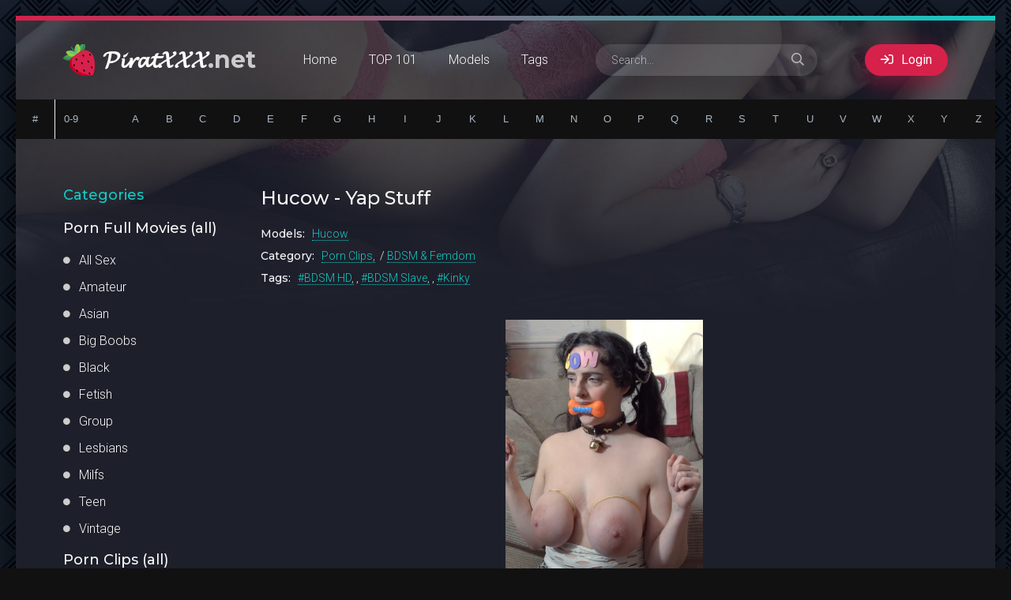

--- FILE ---
content_type: text/html; charset=utf-8
request_url: https://piratxxx.net/68180-hucow-yap-stuff.html
body_size: 10517
content:
<!DOCTYPE html>
<html lang="ru">
<head>
<title>Hucow - Yap Stuff » BDSM &amp; Femdom Porn Clips</title>
<meta name="charset" content="utf-8">
<meta name="title" content="Hucow - Yap Stuff » BDSM &amp; Femdom Porn Clips">
<meta name="description" content="The bovine has her yap inspected and her bloated milk bags tested for our enjoyment.. - featuring sexy porn model Hucow - Like:816">
<meta name="keywords" content="BDSM HD, BDSM Slave, Kinky">
<meta name="generator" content="DataLife Engine (https://dle-news.ru)">
<meta name="news_keywords" content="BDSM HD, BDSM Slave, Kinky">
<link rel="canonical" href="https://piratxxx.net/68180-hucow-yap-stuff.html">
<link rel="alternate" type="application/rss+xml" title="Best Porn Movies Free RSS" href="https://piratxxx.net/rss.xml">
<link rel="alternate" type="application/rss+xml" title="Best Porn Movies Free RSS Turbo" href="https://piratxxx.net/rssturbo.xml">
<link rel="alternate" type="application/rss+xml" title="Best Porn Movies Free RSS Dzen" href="https://piratxxx.net/rssdzen.xml">
<link rel="search" type="application/opensearchdescription+xml" title="Best Porn Movies Free" href="https://piratxxx.net/index.php?do=opensearch">
<link rel="preconnect" href="https://piratxxx.net/" fetchpriority="high">
<meta property="twitter:title" content="Hucow - Yap Stuff » BDSM &amp; Femdom Porn Clips">
<meta property="twitter:url" content="https://piratxxx.net/68180-hucow-yap-stuff.html">
<meta property="twitter:card" content="summary_large_image">
<meta property="twitter:image" content="https://ist7-1.filesor.com/pimpandhost.com/1/6/3/4/163438/f/2/b/g/f2bga/1.jpg">
<meta property="twitter:description" content="27-May-2023 22:05 - BDSM &amp; Femdom clip No.68180 - The bovine has her yap inspected and her bloated milk bags tested for our enjoyment..">
<meta property="og:type" content="article">
<meta property="og:site_name" content="Best Porn Movies Free">
<meta property="og:title" content="Hucow - Yap Stuff » BDSM &amp; Femdom Porn Clips">
<meta property="og:url" content="https://piratxxx.net/68180-hucow-yap-stuff.html">
<meta property="og:image" content="https://ist7-1.filesor.com/pimpandhost.com/1/6/3/4/163438/f/2/b/g/f2bga/1.jpg">
<meta property="og:description" content="27-May-2023 22:05 - BDSM &amp; Femdom clip No.68180 - The bovine has her yap inspected and her bloated milk bags tested for our enjoyment..">
<meta name="referrer" content="unsafe-url">
<meta name="viewport" content="width=device-width, initial-scale=1.0" />
<link rel="shortcut icon" href="/templates/Tube/images/logo.svg" />
<link type="text/css" rel="stylesheet" href="/engine/classes/min/index.php?f=/templates/Tube/css/common.css,/templates/Tube/css/styles.css,/templates/Tube/css/engine.css,/templates/Tube/css/fontawesome.css&amp;v=1" />
<meta name="theme-color" content="#111">
<script src="https://k2s.cc/js/links-to-preview.js" data-padding="22px 5px" data-cfasync="false"></script>
<link href="https://fonts.googleapis.com/css2?family=Montserrat:wght@500;700&family=Roboto:wght@300;400;500&display=swap" rel="stylesheet"> 
<!-- Google Tag Manager -->
<script>(function(w,d,s,l,i){w[l]=w[l]||[];w[l].push({'gtm.start':
new Date().getTime(),event:'gtm.js'});var f=d.getElementsByTagName(s)[0],
j=d.createElement(s),dl=l!='dataLayer'?'&l='+l:'';j.async=true;j.src=
'https://www.googletagmanager.com/gtm.js?id='+i+dl;f.parentNode.insertBefore(j,f);
})(window,document,'script','dataLayer','GTM-WFRFJN86');</script>
<!-- End Google Tag Manager -->
</head>
<body>
<!-- Google Tag Manager (noscript) -->
<noscript><iframe src="https://www.googletagmanager.com/ns.html?id=GTM-WFRFJN86"
height="0" width="0" style="display:none;visibility:hidden"></iframe></noscript>
<!-- End Google Tag Manager (noscript) -->
<div class="wrapper">
<div class="wrapper-main wrapper-container">
<header class="header  header--main-page">
<div class="header__inner d-flex ai-center">
<a href="/" class="header__logo logo">𝓟𝓲𝓻𝓪𝓽𝓧𝓧𝓧<span>.net</span></a>
<ul class="header__menu d-flex js-this-in-mobile-menu">
<li><a href="/">Home</a></li>
<li><a href="/top101.html">TOP 101</a></li>
<li><a href="/models-catalog/">Models</a></li>
<li><a href="/tags/">Tags</a></li>
</ul>
<div class="header__search stretch-free-width">
<form id="quicksearch" method="post">
<input type="hidden" name="do" value="search" />
<input type="hidden" name="subaction" value="search" />
<input class="header__search-input" id="story" name="story" placeholder="Search..." type="text" />
<button class="header__search-btn" type="submit"><span class="far fa-search"></span></button>
</form>
</div>
<div class="header__sign-in btn icon-at-left js-show-login"><span class="far fa-sign-in"></span>Login</div>
<div class="header__btn-mobile-menu hidden js-show-mobile-menu"><span class="far fa-bars"></span></div>
</div>
</header>
<link rel="stylesheet" href="/templates/Tube/ajax_catalog/assets/styles.css">
<div class="ajax-catalog ignore-select">
<ul class="ac-catalog ac-catalog-global">
<li><a href="/catalog/@/" data-symbol="@" title="#">#</a></li>
<li><a href="/catalog/1/" data-symbol="1" title="0-9">0-9</a></li>
</ul>
<ul class="ac-catalog ac-catalog-eng current">
<li><a href="/catalog/A/" data-symbol="A">A</a></li>
<li><a href="/catalog/B/" data-symbol="B">B</a></li>
<li><a href="/catalog/C/" data-symbol="C">C</a></li>
<li><a href="/catalog/D/" data-symbol="D">D</a></li>
<li><a href="/catalog/E/" data-symbol="E">E</a></li>
<li><a href="/catalog/F/" data-symbol="F">F</a></li>
<li><a href="/catalog/G/" data-symbol="G">G</a></li>
<li><a href="/catalog/H/" data-symbol="H">H</a></li>
<li><a href="/catalog/I/" data-symbol="I">I</a></li>
<li><a href="/catalog/J/" data-symbol="J">J</a></li>
<li><a href="/catalog/K/" data-symbol="K">K</a></li>
<li><a href="/catalog/L/" data-symbol="L">L</a></li>
<li><a href="/catalog/M/" data-symbol="M">M</a></li>
<li><a href="/catalog/N/" data-symbol="N">N</a></li>
<li><a href="/catalog/O/" data-symbol="O">O</a></li>
<li><a href="/catalog/P/" data-symbol="P">P</a></li>
<li><a href="/catalog/Q/" data-symbol="Q">Q</a></li>
<li><a href="/catalog/R/" data-symbol="R">R</a></li>
<li><a href="/catalog/S/" data-symbol="S">S</a></li>
<li><a href="/catalog/T/" data-symbol="T">T</a></li>
<li><a href="/catalog/U/" data-symbol="U">U</a></li>
<li><a href="/catalog/V/" data-symbol="V">V</a></li>
<li><a href="/catalog/W/" data-symbol="W">W</a></li>
<li><a href="/catalog/X/" data-symbol="X">X</a></li>
<li><a href="/catalog/Y/" data-symbol="Y">Y</a></li>
<li><a href="/catalog/Z/" data-symbol="Z">Z</a></li>
</ul>
<div class="ac-result">
<ul class="ac-result-list"></ul>
<div class="ac-result-empty">
Nothing found:(
</div>
<div class="ac-result-footer">
<ul class="ac-sort">
<li data-sort="default" class="current">alphabetically</li>
<li data-sort="date">By date</li>
<li data-sort="rating">By rating</li>
<li data-sort="views">By views</li>
<li data-sort="popular">By rating</li>
</ul>
<ul class="ac-options">
<li><a href="#" class="ac-result-link" target="_blank">Show all</a></li>
</ul>
</div>
</div>
</div>
<div class="content"> 
<div class="colums d-flex">
<aside class="sidebar">
<nav class="side-block js-this-in-mobile-menu">
<div class="side-block__title"><span>Categories</span></div>
<div class="side-block__title"><a href="/full/">Porn Full Movies (all)</a></div>
<ul class="side-block__content side-block__menu side-block__menu--icon" data-showitems="70"> 
<li><a href="/full/allsex/">All Sex</a></li>
<li><a href="/full/amateur/">Amateur</a></li>
<li><a href="/full/asian/">Asian</a></li>
<li><a href="/full/tits/">Big Boobs</a></li>
<li><a href="/full/ebony/">Black</a></li>
<li><a href="/full/fetish/">Fetish</a></li>
<li><a href="/full/group/">Group</a></li>
<li><a href="/full/girlongirl/">Lesbians</a></li>
<li><a href="/full/milfs/">Milfs</a></li>
<li><a href="/full/teen/">Teen</a></li>
<li><a href="/classic_porn/">Vintage</a>
</ul>
<br>
<div class="side-block__title"><a href="/video/">Porn Clips (all)</a></div>
<ul class="side-block__content side-block__menu side-block__menu--icon" data-showitems="70"> 
<li><a href="/video/amateurs/">Amateurs</a></li>
<li><a href="/video/bbw/">BBW & Fat</a></li>
<li><a href="/video/femdom/">BDSM & Femdom</a></li>
<li><a href="/comics/">Comics</a></li>
<li><a href="/hentai/">Hentai</a></li>
<li><a href="/video/lesbians/">Girl on Girl</a></li>
<li><a href="/video/mature/">Mature</a></li>
<li><a href="/video/teeneyger/">Young</a></li>
<li><a href="/video/japan/">Japan</a></li> 
</ul>
-------------------------------
<div class="side-block__title"><a target="_blank" href="https://trannytaboo.net/" ><span>Shemale</span></a></div>
<div class="side-block__title"><a target="_blank" href="https://www.viewgayporn.org/" ><span>Gay & Bi</span></a></div>
<img src="/uploads/1514146674_t79180.gif" />
<a href="https://k2s.cc/pr/1133" target="_blank"><img src="https://static.k2s.cc/images/i/160x400 dark1.gif" alt="Ex-Load.com" /></a>
</nav>
</aside>
<!-- END SIDEBAR -->
<main class="main stretch-free-width"><div id='dle-content'><article class="inner-page ignore-select">
<div class="inner-page__main section">
<h1 class="inner-page__title">Hucow - Yap Stuff</h1>
<div class="inner-page__text tabs-block__content">
<div class="inner-page__tags">
<span class="inner-page__tags-caption">Models:</span> <a href="https://piratxxx.net/xfsearch/starring/hucow/">Hucow</a>
</div>
<div class="inner-page__tags">
<span class="inner-page__tags-caption">Category:</span> <a href="https://piratxxx.net/video/">Porn Clips</a> / <a href="https://piratxxx.net/video/femdom/">BDSM &amp; Femdom</a>
</div>
<div class="inner-page__tags inner-page__tags--with-hashcode">
<span class="inner-page__tags-caption">Tags:</span> <a href="https://piratxxx.net/tags/bdsm%20hd/">BDSM HD</a>, <a href="https://piratxxx.net/tags/bdsm%20slave/">BDSM Slave</a>, <a href="https://piratxxx.net/tags/kinky/">Kinky</a>
</div>
<div class="text clearfix"><div style="text-align:center;"> <br><!--dle_image_begin:https://ist7-1.filesor.com/pimpandhost.com/1/6/3/4/163438/f/2/b/g/f2bga/1.jpg|--><img src="https://ist7-1.filesor.com/pimpandhost.com/1/6/3/4/163438/f/2/b/g/f2bga/1.jpg" style="max-width:100%;" data-maxwidth="250" alt="Hucow - Yap Stuff"><!--dle_image_end--><br> <br> The bovine has her yap inspected and her bloated milk bags tested for our enjoyment.. <br><br><B>Actors:</B>  Hucow<br><b>Duration:</b> 10:17 <b>Resolution:</b> 1920x1080 <b>Format:</b> mp4 <b>Size:</b> 361.01 MB<br><br>[]<a href="https://www.imagevenue.com/ME16BGH7" target="_blank" rel="noopener external"><!--dle_image_begin:https://cdn-thumbs.imagevenue.com/ee/71/a8/ME16BGH7_t.jpg|--><img src="https://cdn-thumbs.imagevenue.com/ee/71/a8/ME16BGH7_t.jpg" style="max-width:100%;" data-maxwidth="250" alt=""><!--dle_image_end--></a> <br><br><B>Rapidgator</B><br><a href="https://rg.to/file/c7ab1d4203220d275cbafeaddb4206f8/aaa201212_hucow.mp4.html" target="_blank" rel="noopener external">https://rg.to/file/c7ab1d4203220d275cbafeaddb4206f8/aaa201212_hucow.mp4.html</a><br>[/]</div></div>
</div>
<center><a href="donate_please.html" target="_blank"><img border="0" src="https://www.pirattranny.net/uploads/btn-donate.png" width="190" height="88" /></a></center>
<div class="inner-page__desc tabs-block">
<div class="inner-page__header d-flex jc-space-between ai-center">
<div class="vpm-float vpm-date"><span class="icon ion-md-calendar"></span>27 May 2023</div>
<div class="vpm-float vpm-views"><span class="icon ion-md-eye"></span>355</div>
<a href="#" class="js-login"><span class="icon ion-md-heart"></span>To favorites</a>
<div class="vpm-float vpm-err"><a href="javascript:AddComplaint('68180', 'news')">There is a problem?</a></div>
</div>
</div>
<div class="inner-page__desc tabs-block">
<div class="inner-page__header d-flex jc-space-between ai-center">
<div class="inner-page__rating d-flex jc-space-between" id="inner-page__rating--68180">
<a href="#" onclick="doRateLD('plus', '68180'); return false;"><span class="myicon-thumb-up6"></span></a>
<a href="#" onclick="doRateLD('minus', '68180'); return false;"><span class="myicon-thumb-down6"></span></a>
<div class="inner-page__rating-votes">Vote: <span data-vote-num-id="68180">0</span></div>
<div class="hidden">
<div class="inner-page__rating-likes"><span data-likes-id="68180">0</span></div>
<div class="inner-page__rating-dislikes"><span data-dislikes-id="68180">0</span></div>
</div>
</div>
<div class="tabs-block__select tabs-block__select--desc d-flex jc-flex-start">
<span class="is-active">Add comments</span>
<span>Comments</span>
</div>
</div>
<div class="inner-page__comments tabs-block__content hidden" id="inner-page__comments">
<form  method="post" name="dle-comments-form" id="dle-comments-form" ><div class="form add-comments-form ignore-select" id="add-comments-form">
<div class="form__row form__row--without-label">
<div class="form__content form__textarea-inside">
<script>
<!--
var text_enter_url       = "Enter the full URL of the link";
var text_enter_size       = "Enter the dimensions of the flash movie (width, height) ";
var text_enter_flash       = "Enter URL of the flash movie ";
var text_enter_page      = "Enter the page number";
var text_enter_url_name  = "Enter a description of the link";
var text_enter_tooltip  = "Enter a tooltip for the link.";
var text_enter_page_name = "Enter a description of the link";
var text_enter_image    = "Enter the full URL of the image";
var text_enter_email    = "Enter e-mail";
var text_code           = "Example: [CODE] your code here.. [/CODE]";
var text_quote          = "Example: [QUOTE] your quote here.. [/QUOTE]";
var text_url_video      = "Video URL:";
var text_url_poster     = "Video Thumbnail URL:";
var text_descr          = "Description:";
var button_insert       = "Insert";
var button_addplaylist  = "Add to Playlist";
var text_url_audio      = "Audio URL:";
var text_upload         = "Upload files and images";
var error_no_url        = "You must enter a URL ";
var error_no_title      = "You must enter a title";
var error_no_email      = "You must enter the e-mail address";
var prompt_start        = "Enter the text to be formatted";
var img_title   		= "Enter the side by which the image should be aligned (left, center, right)";
var email_title  	    = "Enter a description of the link";
var text_pages  	    = "Page";
var image_align  	    = "center";
var bb_t_emo  	        = "Insert emoticons";
var bb_t_col  	        = "Color:";
var text_enter_list     = "Enter a list item. Leave this field blank to quit this voting.";
var text_alt_image      = "Enter image description";
var img_align  	        = "Align";
var text_last_emoji     = "Recently used emojis";
var img_align_sel  	    = "<select name='dleimagealign' id='dleimagealign' class='ui-widget-content ui-corner-all'><option value='' >No</option><option value='left' >Left</option><option value='right' >Right</option><option value='center' selected>Center</option></select>";
	
var selField  = "comments";
var fombj    = document.getElementById( 'dle-comments-form' );
-->
</script>
<div class="bb-editor">
<div class="bb-pane">
<b id="b_b" class="bb-btn" onclick="simpletag('b')" title="Bold"></b>
<b id="b_i" class="bb-btn" onclick="simpletag('i')" title="Italic"></b>
<b id="b_u" class="bb-btn" onclick="simpletag('u')" title="Underline"></b>
<b id="b_s" class="bb-btn" onclick="simpletag('s')" title="Strikethrough"></b>
<span class="bb-sep"></span>
<b id="b_left" class="bb-btn" onclick="simpletag('left')" title="Align left"></b>
<b id="b_center" class="bb-btn" onclick="simpletag('center')" title="Align center"></b>
<b id="b_right" class="bb-btn" onclick="simpletag('right')" title="Align right"></b>
<span class="bb-sep"></span>
<b id="b_emo" class="bb-btn" onclick="show_bb_dropdown(this)" title="Insert emoticons" tabindex="-1"></b>
<ul class="bb-pane-dropdown emoji-button">
	<li><table style="width:100%;border: 0px;padding: 0px;"><tr><td style="padding:5px;text-align: center;"><a href="#" onclick="dle_smiley(':bowtie:'); return false;"><img alt="bowtie" class="emoji" src="/engine/data/emoticons/bowtie.png" srcset="/engine/data/emoticons/bowtie@2x.png 2x" /></a></td><td style="padding:5px;text-align: center;"><a href="#" onclick="dle_smiley(':smile:'); return false;"><img alt="smile" class="emoji" src="/engine/data/emoticons/smile.png" srcset="/engine/data/emoticons/smile@2x.png 2x" /></a></td><td style="padding:5px;text-align: center;"><a href="#" onclick="dle_smiley(':laughing:'); return false;"><img alt="laughing" class="emoji" src="/engine/data/emoticons/laughing.png" srcset="/engine/data/emoticons/laughing@2x.png 2x" /></a></td><td style="padding:5px;text-align: center;"><a href="#" onclick="dle_smiley(':blush:'); return false;"><img alt="blush" class="emoji" src="/engine/data/emoticons/blush.png" srcset="/engine/data/emoticons/blush@2x.png 2x" /></a></td><td style="padding:5px;text-align: center;"><a href="#" onclick="dle_smiley(':smiley:'); return false;"><img alt="smiley" class="emoji" src="/engine/data/emoticons/smiley.png" srcset="/engine/data/emoticons/smiley@2x.png 2x" /></a></td><td style="padding:5px;text-align: center;"><a href="#" onclick="dle_smiley(':relaxed:'); return false;"><img alt="relaxed" class="emoji" src="/engine/data/emoticons/relaxed.png" srcset="/engine/data/emoticons/relaxed@2x.png 2x" /></a></td><td style="padding:5px;text-align: center;"><a href="#" onclick="dle_smiley(':smirk:'); return false;"><img alt="smirk" class="emoji" src="/engine/data/emoticons/smirk.png" srcset="/engine/data/emoticons/smirk@2x.png 2x" /></a></td></tr><tr><td style="padding:5px;text-align: center;"><a href="#" onclick="dle_smiley(':heart_eyes:'); return false;"><img alt="heart_eyes" class="emoji" src="/engine/data/emoticons/heart_eyes.png" srcset="/engine/data/emoticons/heart_eyes@2x.png 2x" /></a></td><td style="padding:5px;text-align: center;"><a href="#" onclick="dle_smiley(':kissing_heart:'); return false;"><img alt="kissing_heart" class="emoji" src="/engine/data/emoticons/kissing_heart.png" srcset="/engine/data/emoticons/kissing_heart@2x.png 2x" /></a></td><td style="padding:5px;text-align: center;"><a href="#" onclick="dle_smiley(':kissing_closed_eyes:'); return false;"><img alt="kissing_closed_eyes" class="emoji" src="/engine/data/emoticons/kissing_closed_eyes.png" srcset="/engine/data/emoticons/kissing_closed_eyes@2x.png 2x" /></a></td><td style="padding:5px;text-align: center;"><a href="#" onclick="dle_smiley(':flushed:'); return false;"><img alt="flushed" class="emoji" src="/engine/data/emoticons/flushed.png" srcset="/engine/data/emoticons/flushed@2x.png 2x" /></a></td><td style="padding:5px;text-align: center;"><a href="#" onclick="dle_smiley(':relieved:'); return false;"><img alt="relieved" class="emoji" src="/engine/data/emoticons/relieved.png" srcset="/engine/data/emoticons/relieved@2x.png 2x" /></a></td><td style="padding:5px;text-align: center;"><a href="#" onclick="dle_smiley(':satisfied:'); return false;"><img alt="satisfied" class="emoji" src="/engine/data/emoticons/satisfied.png" srcset="/engine/data/emoticons/satisfied@2x.png 2x" /></a></td><td style="padding:5px;text-align: center;"><a href="#" onclick="dle_smiley(':grin:'); return false;"><img alt="grin" class="emoji" src="/engine/data/emoticons/grin.png" srcset="/engine/data/emoticons/grin@2x.png 2x" /></a></td></tr><tr><td style="padding:5px;text-align: center;"><a href="#" onclick="dle_smiley(':wink:'); return false;"><img alt="wink" class="emoji" src="/engine/data/emoticons/wink.png" srcset="/engine/data/emoticons/wink@2x.png 2x" /></a></td><td style="padding:5px;text-align: center;"><a href="#" onclick="dle_smiley(':stuck_out_tongue_winking_eye:'); return false;"><img alt="stuck_out_tongue_winking_eye" class="emoji" src="/engine/data/emoticons/stuck_out_tongue_winking_eye.png" srcset="/engine/data/emoticons/stuck_out_tongue_winking_eye@2x.png 2x" /></a></td><td style="padding:5px;text-align: center;"><a href="#" onclick="dle_smiley(':stuck_out_tongue_closed_eyes:'); return false;"><img alt="stuck_out_tongue_closed_eyes" class="emoji" src="/engine/data/emoticons/stuck_out_tongue_closed_eyes.png" srcset="/engine/data/emoticons/stuck_out_tongue_closed_eyes@2x.png 2x" /></a></td><td style="padding:5px;text-align: center;"><a href="#" onclick="dle_smiley(':grinning:'); return false;"><img alt="grinning" class="emoji" src="/engine/data/emoticons/grinning.png" srcset="/engine/data/emoticons/grinning@2x.png 2x" /></a></td><td style="padding:5px;text-align: center;"><a href="#" onclick="dle_smiley(':kissing:'); return false;"><img alt="kissing" class="emoji" src="/engine/data/emoticons/kissing.png" srcset="/engine/data/emoticons/kissing@2x.png 2x" /></a></td><td style="padding:5px;text-align: center;"><a href="#" onclick="dle_smiley(':stuck_out_tongue:'); return false;"><img alt="stuck_out_tongue" class="emoji" src="/engine/data/emoticons/stuck_out_tongue.png" srcset="/engine/data/emoticons/stuck_out_tongue@2x.png 2x" /></a></td><td style="padding:5px;text-align: center;"><a href="#" onclick="dle_smiley(':sleeping:'); return false;"><img alt="sleeping" class="emoji" src="/engine/data/emoticons/sleeping.png" srcset="/engine/data/emoticons/sleeping@2x.png 2x" /></a></td></tr><tr><td style="padding:5px;text-align: center;"><a href="#" onclick="dle_smiley(':worried:'); return false;"><img alt="worried" class="emoji" src="/engine/data/emoticons/worried.png" srcset="/engine/data/emoticons/worried@2x.png 2x" /></a></td><td style="padding:5px;text-align: center;"><a href="#" onclick="dle_smiley(':frowning:'); return false;"><img alt="frowning" class="emoji" src="/engine/data/emoticons/frowning.png" srcset="/engine/data/emoticons/frowning@2x.png 2x" /></a></td><td style="padding:5px;text-align: center;"><a href="#" onclick="dle_smiley(':anguished:'); return false;"><img alt="anguished" class="emoji" src="/engine/data/emoticons/anguished.png" srcset="/engine/data/emoticons/anguished@2x.png 2x" /></a></td><td style="padding:5px;text-align: center;"><a href="#" onclick="dle_smiley(':open_mouth:'); return false;"><img alt="open_mouth" class="emoji" src="/engine/data/emoticons/open_mouth.png" srcset="/engine/data/emoticons/open_mouth@2x.png 2x" /></a></td><td style="padding:5px;text-align: center;"><a href="#" onclick="dle_smiley(':grimacing:'); return false;"><img alt="grimacing" class="emoji" src="/engine/data/emoticons/grimacing.png" srcset="/engine/data/emoticons/grimacing@2x.png 2x" /></a></td><td style="padding:5px;text-align: center;"><a href="#" onclick="dle_smiley(':confused:'); return false;"><img alt="confused" class="emoji" src="/engine/data/emoticons/confused.png" srcset="/engine/data/emoticons/confused@2x.png 2x" /></a></td><td style="padding:5px;text-align: center;"><a href="#" onclick="dle_smiley(':hushed:'); return false;"><img alt="hushed" class="emoji" src="/engine/data/emoticons/hushed.png" srcset="/engine/data/emoticons/hushed@2x.png 2x" /></a></td></tr><tr><td style="padding:5px;text-align: center;"><a href="#" onclick="dle_smiley(':expressionless:'); return false;"><img alt="expressionless" class="emoji" src="/engine/data/emoticons/expressionless.png" srcset="/engine/data/emoticons/expressionless@2x.png 2x" /></a></td><td style="padding:5px;text-align: center;"><a href="#" onclick="dle_smiley(':unamused:'); return false;"><img alt="unamused" class="emoji" src="/engine/data/emoticons/unamused.png" srcset="/engine/data/emoticons/unamused@2x.png 2x" /></a></td><td style="padding:5px;text-align: center;"><a href="#" onclick="dle_smiley(':sweat_smile:'); return false;"><img alt="sweat_smile" class="emoji" src="/engine/data/emoticons/sweat_smile.png" srcset="/engine/data/emoticons/sweat_smile@2x.png 2x" /></a></td><td style="padding:5px;text-align: center;"><a href="#" onclick="dle_smiley(':sweat:'); return false;"><img alt="sweat" class="emoji" src="/engine/data/emoticons/sweat.png" srcset="/engine/data/emoticons/sweat@2x.png 2x" /></a></td><td style="padding:5px;text-align: center;"><a href="#" onclick="dle_smiley(':disappointed_relieved:'); return false;"><img alt="disappointed_relieved" class="emoji" src="/engine/data/emoticons/disappointed_relieved.png" srcset="/engine/data/emoticons/disappointed_relieved@2x.png 2x" /></a></td><td style="padding:5px;text-align: center;"><a href="#" onclick="dle_smiley(':weary:'); return false;"><img alt="weary" class="emoji" src="/engine/data/emoticons/weary.png" srcset="/engine/data/emoticons/weary@2x.png 2x" /></a></td><td style="padding:5px;text-align: center;"><a href="#" onclick="dle_smiley(':pensive:'); return false;"><img alt="pensive" class="emoji" src="/engine/data/emoticons/pensive.png" srcset="/engine/data/emoticons/pensive@2x.png 2x" /></a></td></tr><tr><td style="padding:5px;text-align: center;"><a href="#" onclick="dle_smiley(':disappointed:'); return false;"><img alt="disappointed" class="emoji" src="/engine/data/emoticons/disappointed.png" srcset="/engine/data/emoticons/disappointed@2x.png 2x" /></a></td><td style="padding:5px;text-align: center;"><a href="#" onclick="dle_smiley(':confounded:'); return false;"><img alt="confounded" class="emoji" src="/engine/data/emoticons/confounded.png" srcset="/engine/data/emoticons/confounded@2x.png 2x" /></a></td><td style="padding:5px;text-align: center;"><a href="#" onclick="dle_smiley(':fearful:'); return false;"><img alt="fearful" class="emoji" src="/engine/data/emoticons/fearful.png" srcset="/engine/data/emoticons/fearful@2x.png 2x" /></a></td><td style="padding:5px;text-align: center;"><a href="#" onclick="dle_smiley(':cold_sweat:'); return false;"><img alt="cold_sweat" class="emoji" src="/engine/data/emoticons/cold_sweat.png" srcset="/engine/data/emoticons/cold_sweat@2x.png 2x" /></a></td><td style="padding:5px;text-align: center;"><a href="#" onclick="dle_smiley(':persevere:'); return false;"><img alt="persevere" class="emoji" src="/engine/data/emoticons/persevere.png" srcset="/engine/data/emoticons/persevere@2x.png 2x" /></a></td><td style="padding:5px;text-align: center;"><a href="#" onclick="dle_smiley(':cry:'); return false;"><img alt="cry" class="emoji" src="/engine/data/emoticons/cry.png" srcset="/engine/data/emoticons/cry@2x.png 2x" /></a></td><td style="padding:5px;text-align: center;"><a href="#" onclick="dle_smiley(':sob:'); return false;"><img alt="sob" class="emoji" src="/engine/data/emoticons/sob.png" srcset="/engine/data/emoticons/sob@2x.png 2x" /></a></td></tr><tr><td style="padding:5px;text-align: center;"><a href="#" onclick="dle_smiley(':joy:'); return false;"><img alt="joy" class="emoji" src="/engine/data/emoticons/joy.png" srcset="/engine/data/emoticons/joy@2x.png 2x" /></a></td><td style="padding:5px;text-align: center;"><a href="#" onclick="dle_smiley(':astonished:'); return false;"><img alt="astonished" class="emoji" src="/engine/data/emoticons/astonished.png" srcset="/engine/data/emoticons/astonished@2x.png 2x" /></a></td><td style="padding:5px;text-align: center;"><a href="#" onclick="dle_smiley(':scream:'); return false;"><img alt="scream" class="emoji" src="/engine/data/emoticons/scream.png" srcset="/engine/data/emoticons/scream@2x.png 2x" /></a></td><td style="padding:5px;text-align: center;"><a href="#" onclick="dle_smiley(':tired_face:'); return false;"><img alt="tired_face" class="emoji" src="/engine/data/emoticons/tired_face.png" srcset="/engine/data/emoticons/tired_face@2x.png 2x" /></a></td><td style="padding:5px;text-align: center;"><a href="#" onclick="dle_smiley(':angry:'); return false;"><img alt="angry" class="emoji" src="/engine/data/emoticons/angry.png" srcset="/engine/data/emoticons/angry@2x.png 2x" /></a></td><td style="padding:5px;text-align: center;"><a href="#" onclick="dle_smiley(':rage:'); return false;"><img alt="rage" class="emoji" src="/engine/data/emoticons/rage.png" srcset="/engine/data/emoticons/rage@2x.png 2x" /></a></td><td style="padding:5px;text-align: center;"><a href="#" onclick="dle_smiley(':triumph:'); return false;"><img alt="triumph" class="emoji" src="/engine/data/emoticons/triumph.png" srcset="/engine/data/emoticons/triumph@2x.png 2x" /></a></td></tr><tr><td style="padding:5px;text-align: center;"><a href="#" onclick="dle_smiley(':sleepy:'); return false;"><img alt="sleepy" class="emoji" src="/engine/data/emoticons/sleepy.png" srcset="/engine/data/emoticons/sleepy@2x.png 2x" /></a></td><td style="padding:5px;text-align: center;"><a href="#" onclick="dle_smiley(':yum:'); return false;"><img alt="yum" class="emoji" src="/engine/data/emoticons/yum.png" srcset="/engine/data/emoticons/yum@2x.png 2x" /></a></td><td style="padding:5px;text-align: center;"><a href="#" onclick="dle_smiley(':mask:'); return false;"><img alt="mask" class="emoji" src="/engine/data/emoticons/mask.png" srcset="/engine/data/emoticons/mask@2x.png 2x" /></a></td><td style="padding:5px;text-align: center;"><a href="#" onclick="dle_smiley(':sunglasses:'); return false;"><img alt="sunglasses" class="emoji" src="/engine/data/emoticons/sunglasses.png" srcset="/engine/data/emoticons/sunglasses@2x.png 2x" /></a></td><td style="padding:5px;text-align: center;"><a href="#" onclick="dle_smiley(':dizzy_face:'); return false;"><img alt="dizzy_face" class="emoji" src="/engine/data/emoticons/dizzy_face.png" srcset="/engine/data/emoticons/dizzy_face@2x.png 2x" /></a></td><td style="padding:5px;text-align: center;"><a href="#" onclick="dle_smiley(':imp:'); return false;"><img alt="imp" class="emoji" src="/engine/data/emoticons/imp.png" srcset="/engine/data/emoticons/imp@2x.png 2x" /></a></td><td style="padding:5px;text-align: center;"><a href="#" onclick="dle_smiley(':smiling_imp:'); return false;"><img alt="smiling_imp" class="emoji" src="/engine/data/emoticons/smiling_imp.png" srcset="/engine/data/emoticons/smiling_imp@2x.png 2x" /></a></td></tr><tr><td style="padding:5px;text-align: center;"><a href="#" onclick="dle_smiley(':neutral_face:'); return false;"><img alt="neutral_face" class="emoji" src="/engine/data/emoticons/neutral_face.png" srcset="/engine/data/emoticons/neutral_face@2x.png 2x" /></a></td><td style="padding:5px;text-align: center;"><a href="#" onclick="dle_smiley(':no_mouth:'); return false;"><img alt="no_mouth" class="emoji" src="/engine/data/emoticons/no_mouth.png" srcset="/engine/data/emoticons/no_mouth@2x.png 2x" /></a></td><td style="padding:5px;text-align: center;"><a href="#" onclick="dle_smiley(':innocent:'); return false;"><img alt="innocent" class="emoji" src="/engine/data/emoticons/innocent.png" srcset="/engine/data/emoticons/innocent@2x.png 2x" /></a></td></tr></table></li>
</ul>
<span class="bb-sep"></span>

<b id="b_color" class="bb-btn" onclick="show_bb_dropdown(this)" title="Select color" tabindex="-1"></b>
<ul class="bb-pane-dropdown" style="min-width: 150px !important;">
	<li>
		<div class="color-palette"><div><button onclick="setColor( $(this).data('value') );" type="button" class="color-btn" style="background-color:#000000;" data-value="#000000"></button><button onclick="setColor( $(this).data('value') );" type="button" class="color-btn" style="background-color:#424242;" data-value="#424242"></button><button onclick="setColor( $(this).data('value') );" type="button" class="color-btn" style="background-color:#636363;" data-value="#636363"></button><button onclick="setColor( $(this).data('value') );" type="button" class="color-btn" style="background-color:#9C9C94;" data-value="#9C9C94"></button><button type="button" onclick="setColor( $(this).data('value') );" class="color-btn" style="background-color:#CEC6CE;" data-value="#CEC6CE"></button><button type="button" onclick="setColor( $(this).data('value') );" class="color-btn" style="background-color:#EFEFEF;" data-value="#EFEFEF"></button><button type="button" onclick="setColor( $(this).data('value') );" class="color-btn" style="background-color:#F7F7F7;" data-value="#F7F7F7"></button><button type="button" onclick="setColor( $(this).data('value') );" class="color-btn" style="background-color:#FFFFFF;" data-value="#FFFFFF"></button></div><div><button type="button" onclick="setColor( $(this).data('value') );" class="color-btn" style="background-color:#FF0000;" data-value="#FF0000"></button><button type="button" onclick="setColor( $(this).data('value') );" class="color-btn" style="background-color:#FF9C00;" data-value="#FF9C00"></button><button type="button" onclick="setColor( $(this).data('value') );" class="color-btn" style="background-color:#FFFF00;"  data-value="#FFFF00"></button><button type="button" onclick="setColor( $(this).data('value') );" class="color-btn" style="background-color:#00FF00;"  data-value="#00FF00"></button><button type="button" onclick="setColor( $(this).data('value') );" class="color-btn" style="background-color:#00FFFF;"  data-value="#00FFFF" ></button><button type="button" onclick="setColor( $(this).data('value') );" class="color-btn" style="background-color:#0000FF;"  data-value="#0000FF" ></button><button type="button" onclick="setColor( $(this).data('value') );" class="color-btn" style="background-color:#9C00FF;"  data-value="#9C00FF" ></button><button type="button" onclick="setColor( $(this).data('value') );" class="color-btn" style="background-color:#FF00FF;"  data-value="#FF00FF" ></button></div><div><button type="button" onclick="setColor( $(this).data('value') );" class="color-btn" style="background-color:#F7C6CE;"  data-value="#F7C6CE" ></button><button type="button" onclick="setColor( $(this).data('value') );" class="color-btn" style="background-color:#FFE7CE;"  data-value="#FFE7CE" ></button><button type="button" onclick="setColor( $(this).data('value') );" class="color-btn" style="background-color:#FFEFC6;"  data-value="#FFEFC6" ></button><button type="button" onclick="setColor( $(this).data('value') );" class="color-btn" style="background-color:#D6EFD6;"  data-value="#D6EFD6" ></button><button type="button" onclick="setColor( $(this).data('value') );" class="color-btn" style="background-color:#CEDEE7;"  data-value="#CEDEE7" ></button><button type="button" onclick="setColor( $(this).data('value') );" class="color-btn" style="background-color:#CEE7F7;"  data-value="#CEE7F7" ></button><button type="button" onclick="setColor( $(this).data('value') );" class="color-btn" style="background-color:#D6D6E7;"  data-value="#D6D6E7" ></button><button type="button" onclick="setColor( $(this).data('value') );" class="color-btn" style="background-color:#E7D6DE;"  data-value="#E7D6DE" ></button></div><div><button type="button" onclick="setColor( $(this).data('value') );" class="color-btn" style="background-color:#E79C9C;"  data-value="#E79C9C" ></button><button type="button" onclick="setColor( $(this).data('value') );" class="color-btn" style="background-color:#FFC69C;"  data-value="#FFC69C" ></button><button type="button" onclick="setColor( $(this).data('value') );" class="color-btn" style="background-color:#FFE79C;"  data-value="#FFE79C" ></button><button type="button" onclick="setColor( $(this).data('value') );" class="color-btn" style="background-color:#B5D6A5;"  data-value="#B5D6A5" ></button><button type="button" onclick="setColor( $(this).data('value') );" class="color-btn" style="background-color:#A5C6CE;"  data-value="#A5C6CE" ></button><button type="button" onclick="setColor( $(this).data('value') );" class="color-btn" style="background-color:#9CC6EF;"  data-value="#9CC6EF" ></button><button type="button" onclick="setColor( $(this).data('value') );" class="color-btn" style="background-color:#B5A5D6;"  data-value="#B5A5D6" ></button><button type="button" onclick="setColor( $(this).data('value') );" class="color-btn" style="background-color:#D6A5BD;"  data-value="#D6A5BD" ></button></div><div><button type="button" onclick="setColor( $(this).data('value') );" class="color-btn" style="background-color:#E76363;"  data-value="#E76363" ></button><button type="button" onclick="setColor( $(this).data('value') );" class="color-btn" style="background-color:#F7AD6B;"  data-value="#F7AD6B" ></button><button type="button" onclick="setColor( $(this).data('value') );" class="color-btn" style="background-color:#FFD663;"  data-value="#FFD663" ></button><button type="button" onclick="setColor( $(this).data('value') );" class="color-btn" style="background-color:#94BD7B;"  data-value="#94BD7B" ></button><button type="button" onclick="setColor( $(this).data('value') );" class="color-btn" style="background-color:#73A5AD;"  data-value="#73A5AD" ></button><button type="button" onclick="setColor( $(this).data('value') );" class="color-btn" style="background-color:#6BADDE;"  data-value="#6BADDE" ></button><button type="button" onclick="setColor( $(this).data('value') );" class="color-btn" style="background-color:#8C7BC6;"  data-value="#8C7BC6" ></button><button type="button" onclick="setColor( $(this).data('value') );" class="color-btn" style="background-color:#C67BA5;"  data-value="#C67BA5" ></button></div><div><button type="button" onclick="setColor( $(this).data('value') );" class="color-btn" style="background-color:#CE0000;"  data-value="#CE0000" ></button><button type="button" onclick="setColor( $(this).data('value') );" class="color-btn" style="background-color:#E79439;"  data-value="#E79439" ></button><button type="button" onclick="setColor( $(this).data('value') );" class="color-btn" style="background-color:#EFC631;"  data-value="#EFC631" ></button><button type="button" onclick="setColor( $(this).data('value') );" class="color-btn" style="background-color:#6BA54A;"  data-value="#6BA54A" ></button><button type="button" onclick="setColor( $(this).data('value') );" class="color-btn" style="background-color:#4A7B8C;"  data-value="#4A7B8C" ></button><button type="button" onclick="setColor( $(this).data('value') );" class="color-btn" style="background-color:#3984C6;"  data-value="#3984C6" ></button><button type="button" onclick="setColor( $(this).data('value') );" class="color-btn" style="background-color:#634AA5;"  data-value="#634AA5" ></button><button type="button" onclick="setColor( $(this).data('value') );" class="color-btn" style="background-color:#A54A7B;"  data-value="#A54A7B" ></button></div><div><button type="button" onclick="setColor( $(this).data('value') );" class="color-btn" style="background-color:#9C0000;"  data-value="#9C0000" ></button><button type="button" onclick="setColor( $(this).data('value') );" class="color-btn" style="background-color:#B56308;"  data-value="#B56308" ></button><button type="button" onclick="setColor( $(this).data('value') );" class="color-btn" style="background-color:#BD9400;"  data-value="#BD9400" ></button><button type="button" onclick="setColor( $(this).data('value') );" class="color-btn" style="background-color:#397B21;"  data-value="#397B21" ></button><button type="button" onclick="setColor( $(this).data('value') );" class="color-btn" style="background-color:#104A5A;"  data-value="#104A5A" ></button><button type="button" onclick="setColor( $(this).data('value') );" class="color-btn" style="background-color:#085294;"  data-value="#085294" ></button><button type="button" onclick="setColor( $(this).data('value') );" class="color-btn" style="background-color:#311873;"  data-value="#311873" ></button><button type="button" onclick="setColor( $(this).data('value') );" class="color-btn" style="background-color:#731842;"  data-value="#731842" ></button></div><div><button type="button" onclick="setColor( $(this).data('value') );" class="color-btn" style="background-color:#630000;"  data-value="#630000" ></button><button type="button" onclick="setColor( $(this).data('value') );" class="color-btn" style="background-color:#7B3900;"  data-value="#7B3900" ></button><button type="button" onclick="setColor( $(this).data('value') );" class="color-btn" style="background-color:#846300;"  data-value="#846300" ></button><button type="button" onclick="setColor( $(this).data('value') );" class="color-btn" style="background-color:#295218;"  data-value="#295218" ></button><button type="button" onclick="setColor( $(this).data('value') );" class="color-btn" style="background-color:#083139;"  data-value="#083139" ></button><button type="button" onclick="setColor( $(this).data('value') );" class="color-btn" style="background-color:#003163;"  data-value="#003163" ></button><button type="button" onclick="setColor( $(this).data('value') );" class="color-btn" style="background-color:#21104A;"  data-value="#21104A" ></button><button type="button" onclick="setColor( $(this).data('value') );" class="color-btn" style="background-color:#4A1031;"  data-value="#4A1031" ></button></div></div>				
	</li>
</ul>
<span class="bb-sep"></span>
<b id="b_hide" class="bb-btn" onclick="simpletag('hide')" title="Hidden text"></b>
<b id="b_quote" class="bb-btn" onclick="simpletag('quote')" title="Insert quote"></b>
<b id="b_tnl" class="bb-btn" onclick="translit()" title="Convert selected text from transliteration into Cyrillic alphabet "></b>
<b id="b_spoiler" class="bb-btn" onclick="simpletag('spoiler')" title="Insert spoiler"></b>
</div>
<textarea name="comments" id="comments" cols="70" rows="10" onfocus="setNewField(this.name, document.getElementById( 'dle-comments-form' ))"></textarea>
</div>
</div>
</div>
<div class="form__row form__row--protect message-info d-none">
<div class="form__caption">
<label class="form__label form__label--important" for="question_answer">
<span id="dle-question">The capital of Germany?</span>
</label>
</div>
<div class="form__content">
<input class="form__input" type="text" name="question_answer" id="question_answer" placeholder="answer" required />
</div>
</div>
<div class="form__row form__row--protect message-info d-none">
<div class="form__caption">
<label class="form__label form__label--important" for="">Spam Protection</label>
</div>
<div class="form__content form__content--sec-code">
<div class="g-recaptcha" data-sitekey="6LeMIGkjAAAAALppCLjINrOKAnJTjcc74SVZcNmc" data-theme="light" data-language="en"></div><script src="https://www.google.com/recaptcha/api.js?hl=en" async defer></script>
</div>
</div>
<div class="form__row form__row--without-label"><br><br>
<div class="form__content d-flex jc-space-between">
<button class="btn add-comments-form__btn" name="submit" type="submit">Submit</button>
<input class="form__input add-comments-form__input flex-grow-1" type="text" maxlength="35" name="name" id="name" placeholder="name" />
<input class="form__input add-comments-form__input flex-grow-1" type="text" maxlength="35" name="mail" id="mail" placeholder="e-mail" />
</div>
</div>
</div>
		<input type="hidden" name="subaction" value="addcomment">
		<input type="hidden" name="post_id" id="post_id" value="68180"><input type="hidden" name="user_hash" value="b11dd9c6fe7c8bb0e8647dbfbec1d62f766b53d3"></form>

<div id="dle-ajax-comments"></div>

<!--dlenavigationcomments-->
</div>
</div>
</div>
<!-- END INNER-PAGE__MAIN -->
<div class="section">
<div class="section__title section__header"><span>Related</span> Video:</div>
<div class="section__content section__items d-flex jc-flex-start">
<div class="thumb-item">
<div class="thumb-item__inner">
<a class="thumb-item__link" href="https://piratxxx.net/68181-hucow-dtf.html">
<div class="thumb-item__img img-responsive img-responsive--portrait img-fit-cover">
<img src="https://ist7-1.filesor.com/pimpandhost.com/1/6/3/4/163438/f/2/b/k/f2bkV/1.jpg" alt="Hucow - DTF">
</div>
<div class="thumb-item__title">Hucow - DTF</div>
</a>
</div>
</div><div class="thumb-item">
<div class="thumb-item__inner">
<a class="thumb-item__link" href="https://piratxxx.net/73468-ichigo-dtf-remaster.html">
<div class="thumb-item__img img-responsive img-responsive--portrait img-fit-cover">
<img src="https://ist8-2.filesor.com/pimpandhost.com/1/6/3/4/163438/i/P/L/X/iPLX2/1.jpg" alt="Ichigo - DTF - Remaster">
</div>
<div class="thumb-item__title">Ichigo - DTF - Remaster</div>
</a>
</div>
</div><div class="thumb-item">
<div class="thumb-item__inner">
<a class="thumb-item__link" href="https://piratxxx.net/68167-wendy-yap-stuff.html">
<div class="thumb-item__img img-responsive img-responsive--portrait img-fit-cover">
<img src="https://ist7-1.filesor.com/pimpandhost.com/1/6/3/4/163438/f/0/T/t/f0Tt9/1.jpg" alt="Wendy - Yap Stuff">
</div>
<div class="thumb-item__title">Wendy - Yap Stuff</div>
</a>
</div>
</div><div class="thumb-item">
<div class="thumb-item__inner">
<a class="thumb-item__link" href="https://piratxxx.net/68178-hucow-leash-training.html">
<div class="thumb-item__img img-responsive img-responsive--portrait img-fit-cover">
<img src="https://ist7-1.filesor.com/pimpandhost.com/1/6/3/4/163438/f/2/b/4/f2b4u/1.jpg" alt="Hucow - Leash Training">
</div>
<div class="thumb-item__title">Hucow - Leash Training</div>
</a>
</div>
</div><div class="thumb-item">
<div class="thumb-item__inner">
<a class="thumb-item__link" href="https://piratxxx.net/66698-yap-stuff.html">
<div class="thumb-item__img img-responsive img-responsive--portrait img-fit-cover">
<img src="https://ist7-1.filesor.com/pimpandhost.com/1/6/3/4/163438/d/Q/8/B/dQ8Bv/2.jpg" alt="Yap Stuff">
</div>
<div class="thumb-item__title">Yap Stuff</div>
</a>
</div>
</div><div class="thumb-item">
<div class="thumb-item__inner">
<a class="thumb-item__link" href="https://piratxxx.net/68176-hucow-catch-training.html">
<div class="thumb-item__img img-responsive img-responsive--portrait img-fit-cover">
<img src="https://ist7-1.filesor.com/pimpandhost.com/1/6/3/4/163438/f/2/a/M/f2aMS/1.jpg" alt="Hucow - Catch Training">
</div>
<div class="thumb-item__title">Hucow - Catch Training</div>
</a>
</div>
</div><div class="thumb-item">
<div class="thumb-item__inner">
<a class="thumb-item__link" href="https://piratxxx.net/67759-amber-yap-stuff.html">
<div class="thumb-item__img img-responsive img-responsive--portrait img-fit-cover">
<img src="https://ist7-1.filesor.com/pimpandhost.com/1/6/3/4/163438/e/I/v/G/eIvGN/1.jpg" alt="Amber - Yap Stuff">
</div>
<div class="thumb-item__title">Amber - Yap Stuff</div>
</a>
</div>
</div><div class="thumb-item">
<div class="thumb-item__inner">
<a class="thumb-item__link" href="https://piratxxx.net/73848-xena-yap-stuff.html">
<div class="thumb-item__img img-responsive img-responsive--portrait img-fit-cover">
<img src="https://ist8-2.filesor.com/pimpandhost.com/1/6/3/4/163438/i/P/N/p/iPNp7/1.jpg" alt="Xena - Yap Stuff">
</div>
<div class="thumb-item__title">Xena - Yap Stuff</div>
</a>
</div>
</div><div class="thumb-item">
<div class="thumb-item__inner">
<a class="thumb-item__link" href="https://piratxxx.net/50491-bloated-starlight-on-x-starlight.html">
<div class="thumb-item__img img-responsive img-responsive--portrait img-fit-cover">
<img src="https://ist5-1.filesor.com/pimpandhost.com/1/_/_/_/1/6/z/L/x/6zLxN/43.jpg" alt="Bloated Starlight on X – Starlight">
</div>
<div class="thumb-item__title">Bloated Starlight on X – Starlight</div>
</a>
</div>
</div><div class="thumb-item">
<div class="thumb-item__inner">
<a class="thumb-item__link" href="https://piratxxx.net/73861-new-girls-inspected-by-couples-3-2025.html">
<div class="thumb-item__img img-responsive img-responsive--portrait img-fit-cover">
<img src="https://img34.imagetwist.com/th/71155/6cky1mcfmkx6.jpg" alt="New Girls Inspected By Couples 3 (2025)">
</div>
<div class="thumb-item__title">New Girls Inspected By Couples 3 (2025)</div>
</a>
</div>
</div>
</div>
</div>
</article></div>
</main>
<!-- END MAIN -->
</div>
<br>
<!-- END COLUMNS -->

</div>
<!-- END CONTENT -->
<footer class="footer d-flex ai-center">
<a href="/" class="header__logo logo">𝓟𝓲𝓻𝓪𝓽𝓧𝓧𝓧<span>.net</span></a>
<div class="footer__desc stretch-free-width">
<ul class="footer__menu submenu d-flex jc-flex-start">
<li><a target="_blank" href="http://www.thepornlist.net/" >The Porn List</a></li>
<li><a target="_blank" href="https://eroticsfans.com/" style="Free Porn Forum: none">Erotic Board</a></li>
<li><a target="_blank" href="https://nicesexboard.com/" style="Free Porn Forum: none">Love Sex Forum</a></li>
<li><a target="_blank" href="https://nicestporn.com/" style="Free Porn Forum: none">Free Adult Forum</a></li>
</ul>
<div class="footer__copyright">Copyright © 2025 Piratxxx.net. contains materials for persons only 18+. <span><a href="/?do=feedback" rel="nofollow">Abuse</a></span></div>
</div>
</footer>
</div>
</div>

<div class="login login--not-logged hidden">
<div class="login__header d-flex jc-space-between ai-center">
<div class="login__title stretch-free-width ws-nowrap">Login <a href="/?do=register">Register</a></div>
<div class="login__close"><span class="far fa-times"></span></div>
</div>
<form method="post">
<div class="login__content">
<div class="login__row">
<div class="login__caption">Login:</div>
<div class="login__input"><input type="text" name="login_name" id="login_name" placeholder="login"/></div>
<span class="far fa-user"></span>
</div>
<div class="login__row">
<div class="login__caption">Password: <a href="https://piratxxx.net/index.php?do=lostpassword">Forgot password?</a></div>
<div class="login__input"><input type="password" name="login_password" id="login_password" placeholder="password" /></div>
<span class="far fa-lock"></span>
</div>
<label class="login__row checkbox" for="login_not_save">
<input type="checkbox" name="login_not_save" id="login_not_save" value="1"/>
<span>Don't remember me</span>
</label>
<div class="login__row">
<button onclick="submit();" type="submit" title="Submit">Submit</button>
<input name="login" type="hidden" id="login" value="submit" />
</div>
</div>
</form>
</div>

<script src="/engine/classes/min/index.php?g=general&amp;v=afh38"></script>
<script src="/engine/classes/min/index.php?f=engine/classes/js/jqueryui.js,engine/classes/js/dle_js.js,engine/classes/js/bbcodes.js&amp;v=afh38" defer></script>
<script src="/templates/Tube/js/libs.js"></script>
<script>
<!--
var dle_root       = '/';
var dle_admin      = '';
var dle_login_hash = 'b11dd9c6fe7c8bb0e8647dbfbec1d62f766b53d3';
var dle_group      = 5;
var dle_skin       = 'Tube';
var dle_wysiwyg    = '0';
var quick_wysiwyg  = '0';
var dle_min_search = '3';
var dle_act_lang   = ["Yes", "No", "Enter", "Cancel", "Save", "Delete", "Loading. Please, wait..."];
var menu_short     = 'Quick edit';
var menu_full      = 'Full edit';
var menu_profile   = 'View profile';
var menu_send      = 'Send message';
var menu_uedit     = 'Admin Center';
var dle_info       = 'Information';
var dle_confirm    = 'Confirm';
var dle_prompt     = 'Enter the information';
var dle_req_field  = ["Fill the name field", "Fill the message field", "Fill the field with the subject of the message"];
var dle_del_agree  = 'Are you sure you want to delete it? This action cannot be undone';
var dle_spam_agree = 'Are you sure you want to mark the user as a spammer? This will remove all his comments';
var dle_c_title    = 'Send a complaint';
var dle_complaint  = 'Enter the text of your complaint to the Administration:';
var dle_mail       = 'Your e-mail:';
var dle_big_text   = 'Highlighted section of text is too large.';
var dle_orfo_title = 'Enter a comment to the detected error on the page for Administration ';
var dle_p_send     = 'Send';
var dle_p_send_ok  = 'Notification has been sent successfully ';
var dle_save_ok    = 'Changes are saved successfully. Refresh the page?';
var dle_reply_title= 'Reply to the comment';
var dle_tree_comm  = '0';
var dle_del_news   = 'Delete article';
var dle_sub_agree  = 'Do you really want to subscribe to this article’s comments?';
var dle_unsub_agree  = 'Do you really want to unsubscribe from comments on this publication?';
var dle_captcha_type  = '1';
var dle_share_interesting  = ["Share a link to the selected text", "Twitter", "Facebook", "Вконтакте", "Direct Link:", "Right-click and select «Copy Link»"];
var DLEPlayerLang     = {prev: 'Previous',next: 'Next',play: 'Play',pause: 'Pause',mute: 'Mute', unmute: 'Unmute', settings: 'Settings', enterFullscreen: 'Enable full screen mode', exitFullscreen: 'Disable full screen mode', speed: 'Speed', normal: 'Normal', quality: 'Quality', pip: 'PiP mode'};
var DLEGalleryLang    = {CLOSE: 'Close (Esc)', NEXT: 'Next Image', PREV: 'Previous image', ERROR: 'Warning! An error was detected', IMAGE_ERROR: 'Failed to load image', TOGGLE_SLIDESHOW: 'Watch slideshow (space) ',TOGGLE_FULLSCREEN: 'Full-screen mode', TOGGLE_THUMBS: 'Turn on / Turn off thumbnails', ITERATEZOOM: 'Increase / Reduce', DOWNLOAD: 'Download image' };
var DLEGalleryMode    = 1;
var DLELazyMode       = 0;
var allow_dle_delete_news   = false;
var dle_search_delay   = false;
var dle_search_value   = '';
jQuery(function($){
save_last_viewed('68180');
					setTimeout(function() {
						$.get(dle_root + "engine/ajax/controller.php?mod=adminfunction", { 'id': '68180', action: 'newsread', user_hash: dle_login_hash });
					}, 5000);
				$('#dle-comments-form').submit(function() {
					if( $('#comments-image-uploader').data('files') == 'selected' ) {
						$('#comments-image-uploader').plupload('start');
					} else {
						doAddComments();
					}
					return false;
				});
FastSearch();
});
//-->
</script>
<script type="text/javascript" src="/templates/Tube/ajax_catalog/assets/libs.js"></script>
<!-- Google tag (gtag.js) -->
<script async src="https://www.googletagmanager.com/gtag/js?id=G-LPB4P8WF3T"></script>
<script>
  window.dataLayer = window.dataLayer || [];
  function gtag(){dataLayer.push(arguments);}
  gtag('js', new Date());

  gtag('config', 'G-LPB4P8WF3T');
</script>
</body>
</html>
<!-- DataLife Engine Copyright SoftNews Media Group (https://dle-news.ru) -->


--- FILE ---
content_type: text/html; charset=utf-8
request_url: https://www.google.com/recaptcha/api2/anchor?ar=1&k=6LeMIGkjAAAAALppCLjINrOKAnJTjcc74SVZcNmc&co=aHR0cHM6Ly9waXJhdHh4eC5uZXQ6NDQz&hl=en&v=PoyoqOPhxBO7pBk68S4YbpHZ&theme=light&size=normal&anchor-ms=20000&execute-ms=30000&cb=v51o0tf0k2ng
body_size: 49306
content:
<!DOCTYPE HTML><html dir="ltr" lang="en"><head><meta http-equiv="Content-Type" content="text/html; charset=UTF-8">
<meta http-equiv="X-UA-Compatible" content="IE=edge">
<title>reCAPTCHA</title>
<style type="text/css">
/* cyrillic-ext */
@font-face {
  font-family: 'Roboto';
  font-style: normal;
  font-weight: 400;
  font-stretch: 100%;
  src: url(//fonts.gstatic.com/s/roboto/v48/KFO7CnqEu92Fr1ME7kSn66aGLdTylUAMa3GUBHMdazTgWw.woff2) format('woff2');
  unicode-range: U+0460-052F, U+1C80-1C8A, U+20B4, U+2DE0-2DFF, U+A640-A69F, U+FE2E-FE2F;
}
/* cyrillic */
@font-face {
  font-family: 'Roboto';
  font-style: normal;
  font-weight: 400;
  font-stretch: 100%;
  src: url(//fonts.gstatic.com/s/roboto/v48/KFO7CnqEu92Fr1ME7kSn66aGLdTylUAMa3iUBHMdazTgWw.woff2) format('woff2');
  unicode-range: U+0301, U+0400-045F, U+0490-0491, U+04B0-04B1, U+2116;
}
/* greek-ext */
@font-face {
  font-family: 'Roboto';
  font-style: normal;
  font-weight: 400;
  font-stretch: 100%;
  src: url(//fonts.gstatic.com/s/roboto/v48/KFO7CnqEu92Fr1ME7kSn66aGLdTylUAMa3CUBHMdazTgWw.woff2) format('woff2');
  unicode-range: U+1F00-1FFF;
}
/* greek */
@font-face {
  font-family: 'Roboto';
  font-style: normal;
  font-weight: 400;
  font-stretch: 100%;
  src: url(//fonts.gstatic.com/s/roboto/v48/KFO7CnqEu92Fr1ME7kSn66aGLdTylUAMa3-UBHMdazTgWw.woff2) format('woff2');
  unicode-range: U+0370-0377, U+037A-037F, U+0384-038A, U+038C, U+038E-03A1, U+03A3-03FF;
}
/* math */
@font-face {
  font-family: 'Roboto';
  font-style: normal;
  font-weight: 400;
  font-stretch: 100%;
  src: url(//fonts.gstatic.com/s/roboto/v48/KFO7CnqEu92Fr1ME7kSn66aGLdTylUAMawCUBHMdazTgWw.woff2) format('woff2');
  unicode-range: U+0302-0303, U+0305, U+0307-0308, U+0310, U+0312, U+0315, U+031A, U+0326-0327, U+032C, U+032F-0330, U+0332-0333, U+0338, U+033A, U+0346, U+034D, U+0391-03A1, U+03A3-03A9, U+03B1-03C9, U+03D1, U+03D5-03D6, U+03F0-03F1, U+03F4-03F5, U+2016-2017, U+2034-2038, U+203C, U+2040, U+2043, U+2047, U+2050, U+2057, U+205F, U+2070-2071, U+2074-208E, U+2090-209C, U+20D0-20DC, U+20E1, U+20E5-20EF, U+2100-2112, U+2114-2115, U+2117-2121, U+2123-214F, U+2190, U+2192, U+2194-21AE, U+21B0-21E5, U+21F1-21F2, U+21F4-2211, U+2213-2214, U+2216-22FF, U+2308-230B, U+2310, U+2319, U+231C-2321, U+2336-237A, U+237C, U+2395, U+239B-23B7, U+23D0, U+23DC-23E1, U+2474-2475, U+25AF, U+25B3, U+25B7, U+25BD, U+25C1, U+25CA, U+25CC, U+25FB, U+266D-266F, U+27C0-27FF, U+2900-2AFF, U+2B0E-2B11, U+2B30-2B4C, U+2BFE, U+3030, U+FF5B, U+FF5D, U+1D400-1D7FF, U+1EE00-1EEFF;
}
/* symbols */
@font-face {
  font-family: 'Roboto';
  font-style: normal;
  font-weight: 400;
  font-stretch: 100%;
  src: url(//fonts.gstatic.com/s/roboto/v48/KFO7CnqEu92Fr1ME7kSn66aGLdTylUAMaxKUBHMdazTgWw.woff2) format('woff2');
  unicode-range: U+0001-000C, U+000E-001F, U+007F-009F, U+20DD-20E0, U+20E2-20E4, U+2150-218F, U+2190, U+2192, U+2194-2199, U+21AF, U+21E6-21F0, U+21F3, U+2218-2219, U+2299, U+22C4-22C6, U+2300-243F, U+2440-244A, U+2460-24FF, U+25A0-27BF, U+2800-28FF, U+2921-2922, U+2981, U+29BF, U+29EB, U+2B00-2BFF, U+4DC0-4DFF, U+FFF9-FFFB, U+10140-1018E, U+10190-1019C, U+101A0, U+101D0-101FD, U+102E0-102FB, U+10E60-10E7E, U+1D2C0-1D2D3, U+1D2E0-1D37F, U+1F000-1F0FF, U+1F100-1F1AD, U+1F1E6-1F1FF, U+1F30D-1F30F, U+1F315, U+1F31C, U+1F31E, U+1F320-1F32C, U+1F336, U+1F378, U+1F37D, U+1F382, U+1F393-1F39F, U+1F3A7-1F3A8, U+1F3AC-1F3AF, U+1F3C2, U+1F3C4-1F3C6, U+1F3CA-1F3CE, U+1F3D4-1F3E0, U+1F3ED, U+1F3F1-1F3F3, U+1F3F5-1F3F7, U+1F408, U+1F415, U+1F41F, U+1F426, U+1F43F, U+1F441-1F442, U+1F444, U+1F446-1F449, U+1F44C-1F44E, U+1F453, U+1F46A, U+1F47D, U+1F4A3, U+1F4B0, U+1F4B3, U+1F4B9, U+1F4BB, U+1F4BF, U+1F4C8-1F4CB, U+1F4D6, U+1F4DA, U+1F4DF, U+1F4E3-1F4E6, U+1F4EA-1F4ED, U+1F4F7, U+1F4F9-1F4FB, U+1F4FD-1F4FE, U+1F503, U+1F507-1F50B, U+1F50D, U+1F512-1F513, U+1F53E-1F54A, U+1F54F-1F5FA, U+1F610, U+1F650-1F67F, U+1F687, U+1F68D, U+1F691, U+1F694, U+1F698, U+1F6AD, U+1F6B2, U+1F6B9-1F6BA, U+1F6BC, U+1F6C6-1F6CF, U+1F6D3-1F6D7, U+1F6E0-1F6EA, U+1F6F0-1F6F3, U+1F6F7-1F6FC, U+1F700-1F7FF, U+1F800-1F80B, U+1F810-1F847, U+1F850-1F859, U+1F860-1F887, U+1F890-1F8AD, U+1F8B0-1F8BB, U+1F8C0-1F8C1, U+1F900-1F90B, U+1F93B, U+1F946, U+1F984, U+1F996, U+1F9E9, U+1FA00-1FA6F, U+1FA70-1FA7C, U+1FA80-1FA89, U+1FA8F-1FAC6, U+1FACE-1FADC, U+1FADF-1FAE9, U+1FAF0-1FAF8, U+1FB00-1FBFF;
}
/* vietnamese */
@font-face {
  font-family: 'Roboto';
  font-style: normal;
  font-weight: 400;
  font-stretch: 100%;
  src: url(//fonts.gstatic.com/s/roboto/v48/KFO7CnqEu92Fr1ME7kSn66aGLdTylUAMa3OUBHMdazTgWw.woff2) format('woff2');
  unicode-range: U+0102-0103, U+0110-0111, U+0128-0129, U+0168-0169, U+01A0-01A1, U+01AF-01B0, U+0300-0301, U+0303-0304, U+0308-0309, U+0323, U+0329, U+1EA0-1EF9, U+20AB;
}
/* latin-ext */
@font-face {
  font-family: 'Roboto';
  font-style: normal;
  font-weight: 400;
  font-stretch: 100%;
  src: url(//fonts.gstatic.com/s/roboto/v48/KFO7CnqEu92Fr1ME7kSn66aGLdTylUAMa3KUBHMdazTgWw.woff2) format('woff2');
  unicode-range: U+0100-02BA, U+02BD-02C5, U+02C7-02CC, U+02CE-02D7, U+02DD-02FF, U+0304, U+0308, U+0329, U+1D00-1DBF, U+1E00-1E9F, U+1EF2-1EFF, U+2020, U+20A0-20AB, U+20AD-20C0, U+2113, U+2C60-2C7F, U+A720-A7FF;
}
/* latin */
@font-face {
  font-family: 'Roboto';
  font-style: normal;
  font-weight: 400;
  font-stretch: 100%;
  src: url(//fonts.gstatic.com/s/roboto/v48/KFO7CnqEu92Fr1ME7kSn66aGLdTylUAMa3yUBHMdazQ.woff2) format('woff2');
  unicode-range: U+0000-00FF, U+0131, U+0152-0153, U+02BB-02BC, U+02C6, U+02DA, U+02DC, U+0304, U+0308, U+0329, U+2000-206F, U+20AC, U+2122, U+2191, U+2193, U+2212, U+2215, U+FEFF, U+FFFD;
}
/* cyrillic-ext */
@font-face {
  font-family: 'Roboto';
  font-style: normal;
  font-weight: 500;
  font-stretch: 100%;
  src: url(//fonts.gstatic.com/s/roboto/v48/KFO7CnqEu92Fr1ME7kSn66aGLdTylUAMa3GUBHMdazTgWw.woff2) format('woff2');
  unicode-range: U+0460-052F, U+1C80-1C8A, U+20B4, U+2DE0-2DFF, U+A640-A69F, U+FE2E-FE2F;
}
/* cyrillic */
@font-face {
  font-family: 'Roboto';
  font-style: normal;
  font-weight: 500;
  font-stretch: 100%;
  src: url(//fonts.gstatic.com/s/roboto/v48/KFO7CnqEu92Fr1ME7kSn66aGLdTylUAMa3iUBHMdazTgWw.woff2) format('woff2');
  unicode-range: U+0301, U+0400-045F, U+0490-0491, U+04B0-04B1, U+2116;
}
/* greek-ext */
@font-face {
  font-family: 'Roboto';
  font-style: normal;
  font-weight: 500;
  font-stretch: 100%;
  src: url(//fonts.gstatic.com/s/roboto/v48/KFO7CnqEu92Fr1ME7kSn66aGLdTylUAMa3CUBHMdazTgWw.woff2) format('woff2');
  unicode-range: U+1F00-1FFF;
}
/* greek */
@font-face {
  font-family: 'Roboto';
  font-style: normal;
  font-weight: 500;
  font-stretch: 100%;
  src: url(//fonts.gstatic.com/s/roboto/v48/KFO7CnqEu92Fr1ME7kSn66aGLdTylUAMa3-UBHMdazTgWw.woff2) format('woff2');
  unicode-range: U+0370-0377, U+037A-037F, U+0384-038A, U+038C, U+038E-03A1, U+03A3-03FF;
}
/* math */
@font-face {
  font-family: 'Roboto';
  font-style: normal;
  font-weight: 500;
  font-stretch: 100%;
  src: url(//fonts.gstatic.com/s/roboto/v48/KFO7CnqEu92Fr1ME7kSn66aGLdTylUAMawCUBHMdazTgWw.woff2) format('woff2');
  unicode-range: U+0302-0303, U+0305, U+0307-0308, U+0310, U+0312, U+0315, U+031A, U+0326-0327, U+032C, U+032F-0330, U+0332-0333, U+0338, U+033A, U+0346, U+034D, U+0391-03A1, U+03A3-03A9, U+03B1-03C9, U+03D1, U+03D5-03D6, U+03F0-03F1, U+03F4-03F5, U+2016-2017, U+2034-2038, U+203C, U+2040, U+2043, U+2047, U+2050, U+2057, U+205F, U+2070-2071, U+2074-208E, U+2090-209C, U+20D0-20DC, U+20E1, U+20E5-20EF, U+2100-2112, U+2114-2115, U+2117-2121, U+2123-214F, U+2190, U+2192, U+2194-21AE, U+21B0-21E5, U+21F1-21F2, U+21F4-2211, U+2213-2214, U+2216-22FF, U+2308-230B, U+2310, U+2319, U+231C-2321, U+2336-237A, U+237C, U+2395, U+239B-23B7, U+23D0, U+23DC-23E1, U+2474-2475, U+25AF, U+25B3, U+25B7, U+25BD, U+25C1, U+25CA, U+25CC, U+25FB, U+266D-266F, U+27C0-27FF, U+2900-2AFF, U+2B0E-2B11, U+2B30-2B4C, U+2BFE, U+3030, U+FF5B, U+FF5D, U+1D400-1D7FF, U+1EE00-1EEFF;
}
/* symbols */
@font-face {
  font-family: 'Roboto';
  font-style: normal;
  font-weight: 500;
  font-stretch: 100%;
  src: url(//fonts.gstatic.com/s/roboto/v48/KFO7CnqEu92Fr1ME7kSn66aGLdTylUAMaxKUBHMdazTgWw.woff2) format('woff2');
  unicode-range: U+0001-000C, U+000E-001F, U+007F-009F, U+20DD-20E0, U+20E2-20E4, U+2150-218F, U+2190, U+2192, U+2194-2199, U+21AF, U+21E6-21F0, U+21F3, U+2218-2219, U+2299, U+22C4-22C6, U+2300-243F, U+2440-244A, U+2460-24FF, U+25A0-27BF, U+2800-28FF, U+2921-2922, U+2981, U+29BF, U+29EB, U+2B00-2BFF, U+4DC0-4DFF, U+FFF9-FFFB, U+10140-1018E, U+10190-1019C, U+101A0, U+101D0-101FD, U+102E0-102FB, U+10E60-10E7E, U+1D2C0-1D2D3, U+1D2E0-1D37F, U+1F000-1F0FF, U+1F100-1F1AD, U+1F1E6-1F1FF, U+1F30D-1F30F, U+1F315, U+1F31C, U+1F31E, U+1F320-1F32C, U+1F336, U+1F378, U+1F37D, U+1F382, U+1F393-1F39F, U+1F3A7-1F3A8, U+1F3AC-1F3AF, U+1F3C2, U+1F3C4-1F3C6, U+1F3CA-1F3CE, U+1F3D4-1F3E0, U+1F3ED, U+1F3F1-1F3F3, U+1F3F5-1F3F7, U+1F408, U+1F415, U+1F41F, U+1F426, U+1F43F, U+1F441-1F442, U+1F444, U+1F446-1F449, U+1F44C-1F44E, U+1F453, U+1F46A, U+1F47D, U+1F4A3, U+1F4B0, U+1F4B3, U+1F4B9, U+1F4BB, U+1F4BF, U+1F4C8-1F4CB, U+1F4D6, U+1F4DA, U+1F4DF, U+1F4E3-1F4E6, U+1F4EA-1F4ED, U+1F4F7, U+1F4F9-1F4FB, U+1F4FD-1F4FE, U+1F503, U+1F507-1F50B, U+1F50D, U+1F512-1F513, U+1F53E-1F54A, U+1F54F-1F5FA, U+1F610, U+1F650-1F67F, U+1F687, U+1F68D, U+1F691, U+1F694, U+1F698, U+1F6AD, U+1F6B2, U+1F6B9-1F6BA, U+1F6BC, U+1F6C6-1F6CF, U+1F6D3-1F6D7, U+1F6E0-1F6EA, U+1F6F0-1F6F3, U+1F6F7-1F6FC, U+1F700-1F7FF, U+1F800-1F80B, U+1F810-1F847, U+1F850-1F859, U+1F860-1F887, U+1F890-1F8AD, U+1F8B0-1F8BB, U+1F8C0-1F8C1, U+1F900-1F90B, U+1F93B, U+1F946, U+1F984, U+1F996, U+1F9E9, U+1FA00-1FA6F, U+1FA70-1FA7C, U+1FA80-1FA89, U+1FA8F-1FAC6, U+1FACE-1FADC, U+1FADF-1FAE9, U+1FAF0-1FAF8, U+1FB00-1FBFF;
}
/* vietnamese */
@font-face {
  font-family: 'Roboto';
  font-style: normal;
  font-weight: 500;
  font-stretch: 100%;
  src: url(//fonts.gstatic.com/s/roboto/v48/KFO7CnqEu92Fr1ME7kSn66aGLdTylUAMa3OUBHMdazTgWw.woff2) format('woff2');
  unicode-range: U+0102-0103, U+0110-0111, U+0128-0129, U+0168-0169, U+01A0-01A1, U+01AF-01B0, U+0300-0301, U+0303-0304, U+0308-0309, U+0323, U+0329, U+1EA0-1EF9, U+20AB;
}
/* latin-ext */
@font-face {
  font-family: 'Roboto';
  font-style: normal;
  font-weight: 500;
  font-stretch: 100%;
  src: url(//fonts.gstatic.com/s/roboto/v48/KFO7CnqEu92Fr1ME7kSn66aGLdTylUAMa3KUBHMdazTgWw.woff2) format('woff2');
  unicode-range: U+0100-02BA, U+02BD-02C5, U+02C7-02CC, U+02CE-02D7, U+02DD-02FF, U+0304, U+0308, U+0329, U+1D00-1DBF, U+1E00-1E9F, U+1EF2-1EFF, U+2020, U+20A0-20AB, U+20AD-20C0, U+2113, U+2C60-2C7F, U+A720-A7FF;
}
/* latin */
@font-face {
  font-family: 'Roboto';
  font-style: normal;
  font-weight: 500;
  font-stretch: 100%;
  src: url(//fonts.gstatic.com/s/roboto/v48/KFO7CnqEu92Fr1ME7kSn66aGLdTylUAMa3yUBHMdazQ.woff2) format('woff2');
  unicode-range: U+0000-00FF, U+0131, U+0152-0153, U+02BB-02BC, U+02C6, U+02DA, U+02DC, U+0304, U+0308, U+0329, U+2000-206F, U+20AC, U+2122, U+2191, U+2193, U+2212, U+2215, U+FEFF, U+FFFD;
}
/* cyrillic-ext */
@font-face {
  font-family: 'Roboto';
  font-style: normal;
  font-weight: 900;
  font-stretch: 100%;
  src: url(//fonts.gstatic.com/s/roboto/v48/KFO7CnqEu92Fr1ME7kSn66aGLdTylUAMa3GUBHMdazTgWw.woff2) format('woff2');
  unicode-range: U+0460-052F, U+1C80-1C8A, U+20B4, U+2DE0-2DFF, U+A640-A69F, U+FE2E-FE2F;
}
/* cyrillic */
@font-face {
  font-family: 'Roboto';
  font-style: normal;
  font-weight: 900;
  font-stretch: 100%;
  src: url(//fonts.gstatic.com/s/roboto/v48/KFO7CnqEu92Fr1ME7kSn66aGLdTylUAMa3iUBHMdazTgWw.woff2) format('woff2');
  unicode-range: U+0301, U+0400-045F, U+0490-0491, U+04B0-04B1, U+2116;
}
/* greek-ext */
@font-face {
  font-family: 'Roboto';
  font-style: normal;
  font-weight: 900;
  font-stretch: 100%;
  src: url(//fonts.gstatic.com/s/roboto/v48/KFO7CnqEu92Fr1ME7kSn66aGLdTylUAMa3CUBHMdazTgWw.woff2) format('woff2');
  unicode-range: U+1F00-1FFF;
}
/* greek */
@font-face {
  font-family: 'Roboto';
  font-style: normal;
  font-weight: 900;
  font-stretch: 100%;
  src: url(//fonts.gstatic.com/s/roboto/v48/KFO7CnqEu92Fr1ME7kSn66aGLdTylUAMa3-UBHMdazTgWw.woff2) format('woff2');
  unicode-range: U+0370-0377, U+037A-037F, U+0384-038A, U+038C, U+038E-03A1, U+03A3-03FF;
}
/* math */
@font-face {
  font-family: 'Roboto';
  font-style: normal;
  font-weight: 900;
  font-stretch: 100%;
  src: url(//fonts.gstatic.com/s/roboto/v48/KFO7CnqEu92Fr1ME7kSn66aGLdTylUAMawCUBHMdazTgWw.woff2) format('woff2');
  unicode-range: U+0302-0303, U+0305, U+0307-0308, U+0310, U+0312, U+0315, U+031A, U+0326-0327, U+032C, U+032F-0330, U+0332-0333, U+0338, U+033A, U+0346, U+034D, U+0391-03A1, U+03A3-03A9, U+03B1-03C9, U+03D1, U+03D5-03D6, U+03F0-03F1, U+03F4-03F5, U+2016-2017, U+2034-2038, U+203C, U+2040, U+2043, U+2047, U+2050, U+2057, U+205F, U+2070-2071, U+2074-208E, U+2090-209C, U+20D0-20DC, U+20E1, U+20E5-20EF, U+2100-2112, U+2114-2115, U+2117-2121, U+2123-214F, U+2190, U+2192, U+2194-21AE, U+21B0-21E5, U+21F1-21F2, U+21F4-2211, U+2213-2214, U+2216-22FF, U+2308-230B, U+2310, U+2319, U+231C-2321, U+2336-237A, U+237C, U+2395, U+239B-23B7, U+23D0, U+23DC-23E1, U+2474-2475, U+25AF, U+25B3, U+25B7, U+25BD, U+25C1, U+25CA, U+25CC, U+25FB, U+266D-266F, U+27C0-27FF, U+2900-2AFF, U+2B0E-2B11, U+2B30-2B4C, U+2BFE, U+3030, U+FF5B, U+FF5D, U+1D400-1D7FF, U+1EE00-1EEFF;
}
/* symbols */
@font-face {
  font-family: 'Roboto';
  font-style: normal;
  font-weight: 900;
  font-stretch: 100%;
  src: url(//fonts.gstatic.com/s/roboto/v48/KFO7CnqEu92Fr1ME7kSn66aGLdTylUAMaxKUBHMdazTgWw.woff2) format('woff2');
  unicode-range: U+0001-000C, U+000E-001F, U+007F-009F, U+20DD-20E0, U+20E2-20E4, U+2150-218F, U+2190, U+2192, U+2194-2199, U+21AF, U+21E6-21F0, U+21F3, U+2218-2219, U+2299, U+22C4-22C6, U+2300-243F, U+2440-244A, U+2460-24FF, U+25A0-27BF, U+2800-28FF, U+2921-2922, U+2981, U+29BF, U+29EB, U+2B00-2BFF, U+4DC0-4DFF, U+FFF9-FFFB, U+10140-1018E, U+10190-1019C, U+101A0, U+101D0-101FD, U+102E0-102FB, U+10E60-10E7E, U+1D2C0-1D2D3, U+1D2E0-1D37F, U+1F000-1F0FF, U+1F100-1F1AD, U+1F1E6-1F1FF, U+1F30D-1F30F, U+1F315, U+1F31C, U+1F31E, U+1F320-1F32C, U+1F336, U+1F378, U+1F37D, U+1F382, U+1F393-1F39F, U+1F3A7-1F3A8, U+1F3AC-1F3AF, U+1F3C2, U+1F3C4-1F3C6, U+1F3CA-1F3CE, U+1F3D4-1F3E0, U+1F3ED, U+1F3F1-1F3F3, U+1F3F5-1F3F7, U+1F408, U+1F415, U+1F41F, U+1F426, U+1F43F, U+1F441-1F442, U+1F444, U+1F446-1F449, U+1F44C-1F44E, U+1F453, U+1F46A, U+1F47D, U+1F4A3, U+1F4B0, U+1F4B3, U+1F4B9, U+1F4BB, U+1F4BF, U+1F4C8-1F4CB, U+1F4D6, U+1F4DA, U+1F4DF, U+1F4E3-1F4E6, U+1F4EA-1F4ED, U+1F4F7, U+1F4F9-1F4FB, U+1F4FD-1F4FE, U+1F503, U+1F507-1F50B, U+1F50D, U+1F512-1F513, U+1F53E-1F54A, U+1F54F-1F5FA, U+1F610, U+1F650-1F67F, U+1F687, U+1F68D, U+1F691, U+1F694, U+1F698, U+1F6AD, U+1F6B2, U+1F6B9-1F6BA, U+1F6BC, U+1F6C6-1F6CF, U+1F6D3-1F6D7, U+1F6E0-1F6EA, U+1F6F0-1F6F3, U+1F6F7-1F6FC, U+1F700-1F7FF, U+1F800-1F80B, U+1F810-1F847, U+1F850-1F859, U+1F860-1F887, U+1F890-1F8AD, U+1F8B0-1F8BB, U+1F8C0-1F8C1, U+1F900-1F90B, U+1F93B, U+1F946, U+1F984, U+1F996, U+1F9E9, U+1FA00-1FA6F, U+1FA70-1FA7C, U+1FA80-1FA89, U+1FA8F-1FAC6, U+1FACE-1FADC, U+1FADF-1FAE9, U+1FAF0-1FAF8, U+1FB00-1FBFF;
}
/* vietnamese */
@font-face {
  font-family: 'Roboto';
  font-style: normal;
  font-weight: 900;
  font-stretch: 100%;
  src: url(//fonts.gstatic.com/s/roboto/v48/KFO7CnqEu92Fr1ME7kSn66aGLdTylUAMa3OUBHMdazTgWw.woff2) format('woff2');
  unicode-range: U+0102-0103, U+0110-0111, U+0128-0129, U+0168-0169, U+01A0-01A1, U+01AF-01B0, U+0300-0301, U+0303-0304, U+0308-0309, U+0323, U+0329, U+1EA0-1EF9, U+20AB;
}
/* latin-ext */
@font-face {
  font-family: 'Roboto';
  font-style: normal;
  font-weight: 900;
  font-stretch: 100%;
  src: url(//fonts.gstatic.com/s/roboto/v48/KFO7CnqEu92Fr1ME7kSn66aGLdTylUAMa3KUBHMdazTgWw.woff2) format('woff2');
  unicode-range: U+0100-02BA, U+02BD-02C5, U+02C7-02CC, U+02CE-02D7, U+02DD-02FF, U+0304, U+0308, U+0329, U+1D00-1DBF, U+1E00-1E9F, U+1EF2-1EFF, U+2020, U+20A0-20AB, U+20AD-20C0, U+2113, U+2C60-2C7F, U+A720-A7FF;
}
/* latin */
@font-face {
  font-family: 'Roboto';
  font-style: normal;
  font-weight: 900;
  font-stretch: 100%;
  src: url(//fonts.gstatic.com/s/roboto/v48/KFO7CnqEu92Fr1ME7kSn66aGLdTylUAMa3yUBHMdazQ.woff2) format('woff2');
  unicode-range: U+0000-00FF, U+0131, U+0152-0153, U+02BB-02BC, U+02C6, U+02DA, U+02DC, U+0304, U+0308, U+0329, U+2000-206F, U+20AC, U+2122, U+2191, U+2193, U+2212, U+2215, U+FEFF, U+FFFD;
}

</style>
<link rel="stylesheet" type="text/css" href="https://www.gstatic.com/recaptcha/releases/PoyoqOPhxBO7pBk68S4YbpHZ/styles__ltr.css">
<script nonce="9OhAXpVrIzo9q69uEFrKvQ" type="text/javascript">window['__recaptcha_api'] = 'https://www.google.com/recaptcha/api2/';</script>
<script type="text/javascript" src="https://www.gstatic.com/recaptcha/releases/PoyoqOPhxBO7pBk68S4YbpHZ/recaptcha__en.js" nonce="9OhAXpVrIzo9q69uEFrKvQ">
      
    </script></head>
<body><div id="rc-anchor-alert" class="rc-anchor-alert"></div>
<input type="hidden" id="recaptcha-token" value="[base64]">
<script type="text/javascript" nonce="9OhAXpVrIzo9q69uEFrKvQ">
      recaptcha.anchor.Main.init("[\x22ainput\x22,[\x22bgdata\x22,\x22\x22,\[base64]/[base64]/MjU1Ong/[base64]/[base64]/[base64]/[base64]/[base64]/[base64]/[base64]/[base64]/[base64]/[base64]/[base64]/[base64]/[base64]/[base64]/[base64]\\u003d\x22,\[base64]\\u003d\\u003d\x22,\x22HnFSBsONGMKQXMKlwopawpdVWcOmC2RFwoXCmcOjwp/DojhwcX3CmyR5OsKJV2nCj1fDgETCuMK8XcOGw4/CjcOqTcO/e3TCssOWwrRHw4QIaMOdwpXDuDXChsKNcAFewp4Bwr3CrhzDrijCgzEfwrNxAw/[base64]/Cpj5seADDqHBkwoNKwofDr2I2w5QUGcKhTl4NJcOXw4QtwqJMWih0GMO/w7IfWMK9WMK1ZcO4QgnCpsOtw5xAw6zDnsOmw7/[base64]/DtsKDWVVMZ8KAwqENwrXDvyDDoFXDocKSwoU6ZBc9Z2o5wrhIw4Iow5NJw6JcE1sSMVDCvRszwolZwpdjw4HChcOHw6TDsCrCu8KwKwbDmDjDlMK5wppowrY4XzLCpMKBBAxfX1xuLi7Dm05Tw6nDkcOXBMOKScK0SQwxw4spwo/DucOcwoxIDsOBwptcZcONw6wgw5cAGhsnw57CsMOswq3CtMKrbsOvw5kqwonDusO+wrthwpwVwqPDq04dTQjDkMKUbsKfw5tNe8O5SsK7bCPDmsOkOF8+wovCr8KtecKtNF/Dnx/Cp8KZVcK3O8OxRsOiwq8yw63DgWpKw6A3bcOQw4LDi8O6ZhYyw4bCrsO7fMKuSV43wqdGasOOwqxIHsKjC8OswqAfw4fCqmERB8KfJMKqOH/DlMOcU8OGw77Coi0rLn9kKFgmMw0sw6rDrR1hZsO4w7HDi8OGw4DDvMOIa8OFwoTCtsOHw7bDiCFfX8O4byvDpcOxw7Ylw4rDgsOABsKbaT/DlSfCiWpQw4jCocKxw7hnEWkIEsONLGLCrsOww7zDlCJQYsO+eBTDqkVtw5nCtsKxQzzCuFV1w4LCrjXCrDAILWrCsD8GNSQ9FcKkw6XDogfDl8OBeDotwqpLwrHClW5ZPcKtNibDinUlw5XCm38ha8O0w7LCpCZjXhfDqsKqVhc5Ui/[base64]/[base64]/ChsO2A8KLJ8ObPMKUw7/Cp8Kew5pnOQpdw6bDhsOVw4PDkMKNw7soT8KwWcOzw6BQwrvDs0fCucKlw7nCiHbDvnNSFzHDm8K5w7wvw6TDoWjCgsOzecKhKMKUw43Dh8OYw7NXwrbClzLCm8KVw7DCon/Ct8OeBMOaD8OUVB7CgsKQSsKZHFR6woZsw53Drn/DvcOWw4pOwpQ1c1hcw5rDicOww4nDkcOxwrLDsMKLw4Aqwq5zE8K2bMOww7XCn8KZw7XDuMKbwqE1w5LDuzleNmcDTsOIw5ITw7bCnlnDlCTDv8Oywr7DpzDCpMOvwqZ6w6/[base64]/[base64]/DscKnwqkcworCrcKVMG3DhsKcdgfCksKldSvCn13Cr8OEVxrCmhXDqMKqw4taFcOJSMOaNsKzAgHDpcOxSMOkAsOddMK4wrnDj8KLBSYuw5vDjMOhNxHDtcOdX8KfecO+w6hkwoZpLMKnw6XDkMOEXMOfNivCpmfCtsKzwrQSw5xTw5dxwp7CsV/DsDXCsjfCrmzCnMOoTsOJwovCgcOEwoDDosO7w57DkHwkDMOAWyrDqAwZw7DCqCd5w5plMA3DvUjCl2jCgcKeJsO8CMO/UsOUZAZ7Lm43wrhfD8KcwqHCimI0wpEsw4bDmcKORsKCw4Vbw5PDlRTDnB4VDkTDoQ/CsGI7w589w6BvSn/CmcOYw73CpsKvw6Exw5jDu8O4w6RnwqsgccOjJcOSTsK5ZsOewrPCucOUw7/Dl8KLZmolK29QwrfDsMK2KVzClgpPCMOnf8Obw6/CrMKCMsOXQMKpwqTDlMOwwqrDj8ODCQ5xw4AVwq0RNcKLDsOEYsKVw45WFcOqCXDColLDrcK4wpoiaHTCqRXDgMKeP8OkVsO5EcO9w4BOAMKoMA06XwzDl2XDhMKgw6Z/CgXDmzloCx1lVQhFO8OgwoTCiMO3VsOwZkk9TkzCqMOtSMO+A8KbwpsUWcO1wqJSPMK5w54UMAUTHDIfUkAxUMOzHX/[base64]/DqztDSFBuwoFSPcKOfsK7LsOnwrZgFA3DvGfDkyvDn8KPbm/CtsKmwqrCixMHw6/Cn8OJAw/CmjwVSMKwWynDpGQuPm9fNsOBIVo4XxfDkknDtmzDksKNw7vDrMOFZ8OABGrDlMKoPX5WAMOGw4l2HUbCqXpeUcK7w7jCl8OBRMOYwprDsiLDlcO2wqI4wpfDoSbDq8OQw4QGwp85wpvDn8KrHMKmw7JRwpHDsHvDqDtGw4TDgFvDpy/DrMO6HcKqNsOTGXxKwptOwpoEwr/[base64]/Dk0tjQizDr8OEUQgxw55Kwr4LBXMDEsOzw6rCvUzChcKgRR/CpMO1dnQJw4ptwr9kVsOobMOjwocpwobCucK/w4sAwr4WwpA/[base64]/DlcKAXkxZWMONw6dJHMOdw4LCjwvDjWp+w7xMPkZ5w6hMclXDlFDDpgLDocOBw6rCsyEdflzCo1w2w5fCucKyfmFINEzDshkjdcKywrLCp17CrQ3CrcOwwrfDgR3Cv2/Ct8K5wojDnMK0a8O/w7hwdDpdRGfCjQPCoTN5wpDDhsKTWV8+HsOHw5bDpWXCmXNnwojCuzB7SsKgXkzDmC/DjcKaFcKJeCzDh8OEKsKuEcKDw7bDkgwPGQzDi2sawqBfwqPCsMKCXMKHSsKVasOtwq/[base64]/DtMKvPsOFwqLDsVtjSsKVw6nDscOcS8OLw5HClsOJMcKtwrZmw5Igbzg1dsO9PMOswrdbwp0wwrVAU1Nke3vCgA/[base64]/DjMKZw6k5ckFyYsKTw44yacKsX0zCsnPDqAIcb8Klw6jDuHwhUUwAwr/DvkcNwrHDinwsZmNcdsOaWHVUw6vCrELCtcKSeMKqw7vCvntQwoBOfGsDWznCqcOAw5tcwpbDocO+OAVpPsOcYTrDjDPDqsKbax0NLELCqcKSCSQtcjUHw5cNw5nDtGbDl8O+AMKjRGXDgcKaPQPDqMKuOTYLwo/CoVLDhsOsw47DosKQw5Q+w6/Dh8OKSRLDn0rCj30Awp5owr/CnjdWw7zChzrCjAxIw5bCix4yGcOow7vCmQrDgDppwpg9w5zCn8OJw6tDAiB6PcKNOcKrCsOtwqJUw4nCl8Krw5M4VgUBO8OBASIWOGYQwqPDljfCrABLcAcFw4zCj2Vow7PCikdHw4bDmCvDlcKzIMKYJl0Iwq7CrsKfwr3DgsONwrvDp8O2w57CjsOcw4fCjG/ClWsSw74xwo3DpFrCv8KXR310EhspwqcqZ28+wosdBMK2HV1JCDXDmMKjwr3DpsKSwrU1w6Mjw5ImWxnDmCXClcK5DGE8wrpVAsOkTsOdw7EyfsKew5Eew6BDBgMQw6A/wpUWZMOca03CqDHCkA1nw6XDhcKxwr7CgcOjw6XCigDCk0bDhMKZbMK1w6PCmcKBAcKGw4nCmyJnwrQxH8KVw5BfwrVzw5fCocKHFsO3wo9UwoxYTTfCt8KqwqjDiBETwovDr8K6FMOOwos+wonDg2/DisK6w7/CrcKbNj/[base64]/wqLDpMOowpXCm8KvGT3DmGTDmsO2FMO8w4ZjL0smdwjDpEpawojDlG1cdcOtwo/DmMOpXj1Aw7YmwpvDswXDpmkkwqwUQ8KYMRBiw5bDtV/CjBYfVk7Cpj9tfsKHNMOUwrzDmlITwqlUccOkw6vDrsKmBMKww5PDg8Knw6pdw4kiVsO3wozDuMKFAgxnZ8O0ZcOGOcOewqN2WHx3wrwUw6wbdQ0pNxLDlEs5DsKGNFwgfF8Lw4FcKcK1w6/CmMOMBCQVw7tlD8KPNMOUwrkIUn/CszYuUcOoUgvDmcOqSsOTwpBTCcKQw6PDvWEFw5MKwqFpVsOQYBbCmMOBRMKBwpXDsMKTwq5haUnCpn/DiD0Qwpovw5zChcKhZFjDpsOiOkvCmsO3HMK+Rw/CuytDw5Nnwp7Com8uMsOaHjE0w58tbsKbwp/[base64]/DvMKtUsOucFRyFMKMw75tw6HCsUBIwpnCqMOdwqYew6xlw6TCnTXDpWjCoh/Cq8KFScOVXEtJw5LDlWDCqEx3S0XCgH7CsMOjwqfDjsODakxZwqnCm8KZbHHClMOZwrN/w41XZ8KFI8OTKcKGwpZRW8OYw7krw4bDnnwOPxg7UsOEw79IbcOxVQd/[base64]/cxbDi8OVcTJ7FsKiw6sow6UlJVRAwoY5wqFNeBLDpA1bEsKxEsO4T8KXw5xEw6oPw4jDm3pbE2/Dn0RMwrNVXXtVHsKlwrXDtQscOWTCpxzClsOkEcOQw7DDoMOWRBMrNwUJLC/DmTbCu2HDvFoHw51UwpVBw7VyeD4fGcK/cDZyw4lDMizCmsO0BGbCqsKWFsK7bMOpwoHCt8Kjw4ADw7ZIwr0Wd8OpI8K/w5PCs8OdwrQ8WsKQw6pow6bCnsOEYsK1wrBEwoVNUnNRWSMvwqHCg8KMf8Kfw5kCw5LDisKhCsOtw5nDjhnCgSPCpAwYw5B1OsO1wojCoMKXwprDmkHDlSI+QMKZR0sZw7rDg8KVP8Onw6RvwqFvwp/[base64]/OMKxw4xPb3dQwrrDgQAIWcK0w4bDpMKsARfCtTNnGEfCnQXDnMKgwo/CszPCu8KBw7PCuWDCqjjDim99WcOMOlg7E2XDrC9GU0sCwpPCm8O0DHtAdyXCsMOsw4U1JwYCWBvClsKPwoLCrMKLw6PCt1jDhsO3wprCpnRmw5vDvcOkwrbDtcKWfkzCm8OHwpBfwrwfwpLDgMKmw5dlw4gvAj1tScOnQSHCsT/CpMOMDsO/[base64]/CtMK3CTLChCQKQhDDhcOXb8KrDCnDmj/DlsKecMKuH8O6w7/DsFkxw6nDqMKwTzMRw7bDhybDsENqwq9twozDt3RxIQTCrQnCmQ4aG3/Dj1DDlH3CjgXDog8WNQ5rL2TDp1wOAWRlw41AT8Kaf1s6HFrCqBs+wrZ3V8KjfsKlBitEZcKYw4PCtnBjXsKvfsOtaMO0w4sxw4l/[base64]/[base64]/[base64]/[base64]/[base64]/DvE0PAsOOMsKOwojCr2tGNS/DlMKVIyXCnRACKcKTw5fDucKOTkXDiEvCpMKIbcOeOGbDjcOlMMO2wpvDvzpPwrPCrcKZRcKOb8OBw7rCvi4MfB3Dl17CnxJxw60Ew5TCtMKxOMKkTcKnwqsXD1VzwqzCisKkw5nCvsO/w7InFBpgKsOILsOwwpN4dAFTwqV9w6HDssOvw5B0wrzDlxB9w5bCo1UwwpfDucOSH07DkcO2wpRGw7/DuyrColHDv8Kgw6UVwrjCt0bDr8OSw5csUMOTTVPDm8KUw78eIcKGZ8K1woFFw50UCsOcw5Vuw54DFEHChRIowo0lVADCgR9VOVjCgBbDg0cIwokOw7/DnF9ZV8O3WcKMIBjCpcK0wqXCg0kiwpHDlcO2XcKrK8KBXUgVwqXDosKdGMKkw4w/wowVwoTDmwvCjnQlRH88QMOqw6JPMsODw7XCqsKpw6k+UwhJwr/DoQ/Co8KQe3ZMLXbCvATDrQEsYFdUw6LDuW9HSMKNSMKTPxrCjsOKw43DoA/[base64]/w5PDp1DCr3fCn17DmMKiw4Y5w4TDpMKUUDTCgG3Dkz9hFijDiMOAw6vCuMOyPMOew64Xwq7CmiYLw5vDo0kEScKgw7zCq8KCMsKhwpoMwqLDkcOERsKfwqvDvDLCmsOyBnlfVSZNw5zCly3CjcKvwrZ9w4LChMO/wqPCksKew7AGHQoFwpQOwpxzDQUVcsK3LFDChhRXV8KBwocZw7ILwp7CuAHCk8KnH0PDg8Kvw6BkwqEEWMOuw6PCmVd3F8KwwqxfcFvCigYyw6/DpT/DksKrI8KPIsKoMsOsw48MwqjClcOvHsOQwqPCrsOnDnhzwroHwq3Dm8O5a8OuwqlFw4vDmMKowpU4WhvCsMKbZcO8OMObRkRXw5BbdVM7wpTDv8KPwr5gYMKELcOQe8KvwqDCpG/CnxMgw5fDrMO/wozCrA/CvjQYw7E2G3/Ciw0pXcOHw4cPw63Dt8KmPQAAJsOiM8OAwqzChcKww6XCp8ObEwDDu8KWd8KGw6TDqjLCocKsD3kKwoENwoLDrcKJw4kUIMK/QmzDjMKiw6rCqVTDgsOUV8OUwq9CDDosDV91NTlfw6bDl8KpbGlow7nDkh0twoVyYsO/w53CpsKuw6jCs1sEcXktLxJBDjRVw67CggULAcK7wo4gw5zDnzpyf8OvD8KKfcKbw7XCt8OAQ2FZDQ/DlVd2FMO9NSDCgQo8w6vDocOXVMKpwqLDsGXCp8KxwoxMwrQ8VMKMw7vDisO4w6BNwozDssKfwqDDuBbCtCHCrWjCgMKTw57DlBjClsO/wobDkcKPBmQzw4JDw5NOR8OlbzfDq8KuTCvDqsOJJm/ChAHDpcKyB8O8X1QVwpzCiUU2w68wwpQ2wrDCmyzDscKLEsKQw6cTez0JI8KRRsKlfjTCq3lqw7YbYCVmw7PCr8KcXV3CrjXDp8KQGFXDhsOYQC5RH8K0w6zChGF9w5vDvcKFw5/DqUIJU8OkT0MFVCEdw7wJTwJZRsKGwppUeVRGSVXDscKlw6nCm8KEw4B7OTQ6woDDlgrCngDCg8Ozwo8mCsORBXV7w6FvJcKBwqgZBMO8w7EfwqrDv3zDgcOEHsOyYMKxJMKgR8ODWcOQwrocNSzDqynCsygAw4Fww5Y5JQkhEsKdJMO+FsOPKMOsQ8OgwpLCsk/CkcKbwrUacsOnN8KWwp4rcMKbWMOVwqDDtgQzwqYfU2fDgsKOZ8OOP8OiwrZRwqHCqMO7OSFOZsKQM8OuUMK1AVVSC8Kdw6/[base64]/Cpj1XNWgPw7HDsMOVwofDjEDDrnJ6IcKYAGsUwp3DiF1lwrTCphzChVlVwr3DvgAoGBfDm2JJwqPDiUTCtMKowp0kScKtw5NfLT3Cv2PDuEBDCMKLw783QcOVDhFSEAZ6ADDCrHZIFMKyCMKzwoEXN08owrshw4jCkT1bBMOkYMK3cR/DinJXJ8OSwojCqsOsKMKPw5Jaw4DDq2c6Y0hwPcKEIkDCl8K4w5YJE8OIwqY8JlMRw6fCosOFwozDsMKYEMKBw5wHS8KHw6bDrBjCp8KMNcKxw5xpw4HDqDspTRnCksKBKHAwQsOOM2Z8NAjCvQ/Dq8Oaw7XDkyYqCzNuPwvCusOjesOzVx4lw4wrdcO8wqp3FsOdRMOdwqJhR2FZwr7Cg8OgGzPDnsKgw79Ow7zDp8KZw6rDnVbDmMOuw7FgFMK7GVTDqMOqwpjDvgw7X8OSw7gmw4TDlgMPwo/DrcO2wpfCncKMw4NcwpjCgcOMwpgxM11HUUMcN1XCtWQZNlMoRxwQwoI7w7hEV8Ohwpw/PibCocO8QMKcw7RGw6knwrrDvsKZSnZodWTCi2hcwqDCjhsfw7DChsOiaMK8OinDtcOUegDCq2gpImfDicKfw5YIZsOywqYmw61wwpNow4PDoMKvecOVwr81w7MkX8OtMcKvw7nDhsKLIndyw7TCr3YdXkN/QcKeYDlNwpfDiXTCvz1DYMKCP8K/QR3CuWrDlsKdw6vCp8Okw4YCClzCsjdawpR6ejonJ8K4Sm9vMFPCvi9FZU55f356QUs8NgvDmy8NH8KHwrxIw6bCm8OiCcOyw5Y2w4pcQVrCvsOew4RCOinCkClywofDgcKLCcOKwqBxCMKFwrnDuMO3wrnDsR3CmMKaw6hMbR3DoMKFbcOeK8KBexdnFwUUWh/CjMKkw4HChjjDq8KrwrNNWMO4wp9AScKIUcOEA8OMLknDkyfDpMKzGE/Dr8K2EmoDT8KECgxdV8OQPybDhsKVw6gew53CpMKewpcSwrAIwqHDpX3DjUjCjsKmFsKvBz/[base64]/SlbChDbCrQdqLXzDsnIswpRRwpUxw7bCk8KywqPCg8O9YcK8Hn/DtHfDlDksK8K0VsKlCQ0pw67DqQJLe8Kew7E2wrwkwqEawrQKw5vDhMOBcsKBasOgY0I6wqt6w6Umw7nDrVoEADHDmlR8MGJww6VoFj4gwoRQQR/[base64]/CjVcYCsK3FjAlw5tpDxN7YcOGwq/ChcKCIsKEw4nCuQcDwrYbw7vCk03DiMOBw4BOwqbDoVbDoyjDkgNYJ8OnB2bCvA/ClRPCi8Oyw4J0w67Cj8OOOyDDoGZjw7xEZsK2L0vDvysnGGzDhcKGfANWwos1w5NDwp9Sw5ZMBMOwVcONw4EAwq8FBcKyLMOAwrcWw6TDvlxEwo55wpLDncKcw5zCiAlpw6zCrMOtZ8K2wrzCvcKTw4ImUSsZHsOTQMODNQ8qwpYgPMOgwrfDrUwsJV3DhMK/wqZXacKjcEDCtsKnVmkpwpd5w7jCk1PCoksXE07CicK6CcKPwpoCYjN/GSAdYsKqw4d0NsOHK8KmRD0YwqrDlcKEwqM3G2DCuCjCocKpExJxW8KrBBXCh3DCvGdrExI3w6zDt8KKwpfCnV7CpMOqwo8wFcK/w7/DimvCmsKNZ8K+w4AFOMK4wrDDokjDjhzCiMOtwq/CgQPDtcKvQsO/w6HCimErA8OuwpV4dcOjXjJJWMK3w7IgwrdKw77Ci2AKwoLDhS9uQUIPH8KEAS4vNlvDjFJUSh5TPiEpZCfDgznDsQrCoS/CtcK4FhvDiSfDq1ZBw5XDhBknwrEKw6jDml3DrFdCdEPCuWAWw5bDvWTDucOedmHDozV/[base64]/[base64]/ClXECWlZDw5vCgcKOwqLDt8K3C8OCAhk5w5Z/w4V4w57Dt8OCw7cIEcK5T1g7E8OTw7Aww4gNSylUw78xeMOUwo8Fwp/CtMKKw4w2worDhsO5asOqBsKKXcOiw7HDgsOVw64fOU8mMWZEGcOFw5/CpsK2wobCtcKow41EwrlKLmxTWwzCvh9hw4sMFcOBwo/CpxDCnMOHdDzDksKhwpvCv8OXLsOzw4PCtcOMw7zCslLCqnE3wp7CmMOYwpAVw5ocw67Cn8K9w7w/c8KmC8O2W8K4w6rDnH4IZkAcw4/CjB0tw5jCmMOcw55uEMOZw5Zfw63CnsK2wr5uwq0qOixnLcKFw4d/wqdpaFPDl8ODBRYiw6s6IGTCsMOvw7BlfsKtwrPDuS8bwpN1w7XCohXDtH1Nw4XDnTsQG0RJLWtoUcKhwoUgwqcRd8OawqJ1woFsOCnCg8Kmw7xlw7B7XcO1w57CgyQpwprDkEXDrBtLJE09w48OZsKfX8KIw6FTw6Ewd8K/[base64]/[base64]/Du2vDhlUswrc9wqgFw6l0wprCpDLCvy3CkxFRw6Y2w5AKw4nDmcK4wq/ChsObDVbDpMKsZjccwrNcwph/wpdNw6gLESlaw5DDvMOyw63CjsKHwq9tb1AswqFdOX/CgsO5w6vCj8KYwqMbw7tGGVpkEyptSXd7w6RmwrnCqcKdwqjCpiTDssKcwrPDhmdBwpRzw6VBw5LDjAbDmsKLw6PCt8O1w6PCulwHZsKMbcK2w7V/eMK/wpnDtcODO8OgS8KtwonCgmA/w4Buw6PDh8KtA8ODMkPCr8O1wpFNw7PDucK6w73Du2New53DjsO4w5ALw7DCgRREwoF3DcOjw6DDkMK9Fw/[base64]/CoMOycMO5eSQyMsOlUTNEKcO+w40fw7vDmQfDvA7DtBlLEXQPL8Ktwr3DrsO+TH/DvcKwHcOZFcOZwozDpA0PQQBHwrfDr8KCwohkw4zDtkvClBjDigIHwozDqjzDvArCmRoMw6VPeH90wo3CmT3DuMORw7TCgALDsMObAMKxFMKaw40icTwyw7crw6kMbTbCp3HDlmzCjSrCrBPCsMK9D8OGw5J2wo/[base64]/[base64]/Du2PDsMOWwodAw5QHScK9wrrCgMOSw6s4w6J3w6wxwoBewrxMJcOjHMKOLcONXcK3woQzGsOlDcOmwrPDn3HCisOLKC3CqcOMw7s6wqBCTEYDcRLCm2NRwrPDvsOvRlw3wo/CjSzDrXwQfMKRAnd0YB4BO8KyW0JkJMO+McOcQ3HDmsOTc1zDjcKxwpNxRkvCusKkwofDnlXDi3jDunFgw7rCosKkDMO5WMKmd3rDpMOKQMOWwqPCmkjCkT9dwrrCgcK1w4LCh0/CmwfCnMOwN8KbF2ZCNcKdw63DusKEw58dwpbDvMOgVsOGw68qwqwdci3DqcKww5Izfw9swpByawPCkjzCnFrCkg9wwqcVSMKrwobDsTYRw7lsOH7DrRfCvMKiHEd+w7AXQsKCwoMwQ8Kpw4AIOX7Cv0jDuwF2wrXDkcO5w61/w7w3LVjDq8OFw4PCrihywo/DjTnDj8O2fWFcw58oNMKVwr8uL8OcTcO2UMO+wo3DpMK/wq8LY8KrwqoeVAPDiglQPDHDhFpTR8KJL8OgGg47w4p7woPDqcKbb8Oow5LDtcOgA8OzNcOQSMK8w7PDtGPDpRUtY0wRwonCqsOsdsKPw5/DmMKLfGtCUF1HZ8Ojb0XDsMOIBljDhGQJUsKrwrbDhsO/wr1XZ8KDUMKUwqVLwq8kWwzDucOww4zCp8KaSRw7wq02w5jCk8K6VsKENMKzdsK8PcKTDnsPwqQRXHs4V2rClFonw5XDqDxNwpBsEhtvbcObHsKRwrw1HsKLCgdiwoQYacODw68ARMOMw69pw68kVyDDhMOsw5Z/LMKww5Z6XcOMczjCnHjCv27CmyfDnQbCuR5ITMOVcsOgw4wnJiAzAcKmwpTCkC0pc8K7w6ZmKcKuLMKfwr4nwr4/woQ9w4TDj2TCqMOhesKuKcOrBAfDnMKlwpJALnbCjXg4w6Vyw6DDhCkBw5wxb1tgXh7CkS5EXsOQNcK+w6xEYMOkw6LDg8OwwoQrOwvCnsKPw4jDvcOpXcKqKxJhPEMiwrI/w5UEw4lbwrDCsDHCosKLw7MOwrRUL8OMOSnCqytOwp7CmMO5w5fCrWrChkcwTcKqYsKgHMO8T8K9Ek/Cpis9IDkeXX/DnD9Iwo7CjcOAGMOkw78KSsKbMMKBL8OADWxDaQJtD3TDoFwFwpRnw4XDowZvNcKNworDo8OfA8Orw6JfOWcxG8OZw4rChDTDsgrCoMOLSVxWwqMTwoA2RsKycW/CtcOew6jDgHHCukRZw5rDnl7Dgz/CkQFtw6/DsMO7wodYw7YUV8OWFWLCqcKuFMO1wp/Di04EwqfDgsKbEzsyfMOzfkQtS8KHQ0TDhMK1w7XDqHpoGxYYw4jCrsO6w5dswoLDgVLCijthw7zDvxpPwqstbToxaBvCrsK3w5/Cg8Kbw5AWAg3ChytOwpdFDcKMbcK8wrLCvQoPV2TCm3vDhH08w48Iw47Dug15dFp/NMKzw5VCwpNnwqwKw5rDiwDColvCrMOPw7zDvjgJNcKgwoHDu0oQZMK+w6jDlsK7w43CtnvCi0V7fMOFA8O0C8KxwonCjMKZVCMrwp/[base64]/[base64]/[base64]/ChgkoFMKIwohCERDDkMKPLhzDhMOZHn4rdxnDhl3CvmB6w6IZVcKhU8KFw5vCqMKzDWXDn8OFwqXDqsKXw7VWw6V1QsKWwqTCmsK6w6DDtkDCusKfCwJoQ13DgsO7wqY+H2cmwonDiRxVHcKuw6wbccKkRE/CkjDClWDDl08LLB3DocO3wqd1PcOmTSPCoMK9GylewonDmMKBwqzDgmnCn3RIw4ove8KmPMOXTjkww5jChivDvcO2MkrDqWtqwovDssK/[base64]/ChsOzZTXCosKVw5nDpArCtcOqw7wiFSjDhFXClghVwo4iSsKqQsO/wr5lD30eSsOvwrpQJsK8X0bDnivDhhs8Ex8QfcKcwoFad8KXwpl/wp1Tw5fCkAN5woZZeB3Dr8OhKcOLHQ7DuQpYB0rCq2bChsOkYsOMMTYpUHTDpsOFwqjDrz7DhmIXwqTCmQPCmcOOw5vDl8OnS8Ovw4rDrcK3SgIfF8KIw7HCpGlzw7PDoGPDrcKaCVrDjXEdVjBywoHDqEzCnsKRw4PDpCQuw5I8wo5Ww7JiLErDli/Dq8KMw4HDuMKBX8O5SWpJPTDDiMK5Qh/[base64]/CuWXCrkHDjmAhwpM9GsKew5LDh8KCwrtIeU/CqlJHFnXDscO9WcKQZWhiwopbdcOcWcO1wprCqMKmACLDnsKBwrbCrCJHwpXDvMObEsOsDcObWmDDt8O1dcOxLDkpw6BNw6jCs8OxfsOZZ8OIwqnCmQnCvV8aw5zDlDXDjwNBw4nDuygewqVNcDhFw6E4w6RWGU/DsD/[base64]/[base64]/DrX/CuMKAw7waw7dJO8KxwojDuBnDqmTDknnDh2/[base64]/CiXopw4IZchJTfDHDlgYOGsKlwodPw7bCkMOwwpfCqXs1NsOxbcOBQlBXU8O1wpo4wrHCsCFRwqs1wo5EwoLCmzhxJQlQNsKMwoPDmwXCusK1w47CgiHCsyPDhF0FwpDDjT8Ewr7DgCEcWcOwGhN0B8K3R8KgXj/Dq8KtKcKVwqTDkMKlZhhBwpoMMSFzw7sHw6vCiMONw77Dgy3DoMKUwrVYUcO+fEXCh8OPTXJ7wrTCvwXCocKRC8OfQEdQFyLDtMOlw6/DmU7Cnw/[base64]/bRzCqATCiMODwrMDw5t9A8K3JsK8ecOWQMOZw6HDusOnw4LCn2IWw5c8C05mTVUqCcKPHcKqIcKPUMOjfgYjwrMfwoTCrMK0HcO+T8OswpNdO8OHwqotw6fCj8OFwqZSw6ASwqrDswg/RCbDpMOXd8KVwovDlcK5CMKSfsOjPkDDq8KVw7XCsxdhwoXDjMKzL8Ofw4wzBsOWw6DCuyxqAF4QwqYETGPChU5jw7/DksKpwp8qw5rDoMOPwovChcOCHHHCk0jCmAbDgcKVw7pMc8Kyc8KNwpJNJDjClW/Cjlw2wo9aBDDCvsKlw4HDlgssGRN+wqtHwpNJwod+ZmvDvFvDnnRpwrJJw5Ehw5J5w43DpG/DvMKBwpPDpMKnXCAyw7fDvjjDssKSwpPCoBDCmWcQT3hEw7nDuzvDkgALH8OcQsKsw5hrCsKWw63CtMKRY8OmJm9zKyo0S8Kgb8KkwrxgNkPCrsORwqQtFBE1w441dAnCjmPDsm47w4XDusKVHDfDlishW8KwMsOQw4XDkgw5w4IVw6LCqR16IMKjwo3DhcO/w4DDo8Kdwp8gJsO1wqszwrHCjThjWQcFG8KTwrHDiMOEwpnCusOhPnBEW31dBMKzw5FWw456wqvDosOJw7bCqlJsw6ZSwpXDlsOuw4/[base64]/Ch8OIw4Bxw4TDmG8ITR/CuWzDrcKlw77CpMK8NsKRw7tsRcOcw4fCp8OJbgnDo0LCqzV8wq/Dvx3CksKtKgRbKnvCt8KBTcKafVvDgWrCjcKywoVPw7/DsAbDsHQuw6nDoGvDoy7DrsOdDcOMwqDDkQQzfXzDlGIMAsOWaMOZVUALDFzDugk3bV/CkRM6w7o0wq/CqMOxLcOdwp3CgcOBwrrCn3s0D8KpQy3Ci10+wpzCp8KUcTkrNsKewqQfw4wpLivCmsKtSMK8SVvDvFHDv8KYwoVCNncXZnJ3w4V0wqN0wpPDocK0w5/Cjl/DoVxgWsKFwps9dxXDocOYw4x8dxtJwodTV8O8S1XCvjoPwoLDsCvCkTQeanJQExrDq1QlwrXDvsK0KRlSYMK9wolOXcKjw63Dpld/OmcEdsOvQcKpwovDpcOswo8qw5fDig7DqsK7wr0/w7VawrQEZUTDsFIhw4vCijLDnsKmCcOnwp59wozDuMKERMOaP8KmwpFOI3vDpidoYMKWYcOFAsKNw64JAkHCtsOOaMKXw7jDl8Oaw4otBChpw7/DicKZAMO/wpsNXlnDoRnCvsObW8OrGWEKw4TDuMKpw6EOTsOfwpJiKMOqw41oIcKmw4lnb8K0TQ8Yw6psw5TChMKVwqrCoMKRU8OxworCh34Gw7PCs0/DpMKMZ8K0csOIwp0WVcKmGMK5w6IoFsOgw6bDscKZREZ+w71+D8OOw5ZGw5JiwpfDkAHChkbCqcKIwqbCm8KJwpXCoQ/[base64]/DqWUnEnMJJlJvw4QKw4nCtkrCp8O3w67DvF8VwqvCo3sQw5bCvA8hBijDqHjDs8KNw58pw6bCnsK8w73DhsK3w5JjTQALJMKpFUo0w7XCssOUNMOFDsOOB8Olw7XCijl/ecOub8Ouwopnw5vDrj/DoRbCvsKCw4TCmUtwf8KXDHpwfhrDlsOEw6QRw7XCrsOwO0/CrVQVF8OSwqVYw5oHw7V/wq/DgsOCd17Dp8Kow6jCo03Cj8KvYsOmwq8yw7PDp3LDqsOPKsKcZgtJCsK5wobDmFNracKlOMKWwqsgGsOEBi4XCMOcGMOGw7fCjTFiCWUBwq7DjMKcbkTCjsK8w5PDrgbCk2TDlxbCnC8vw4PCn8OQw4LDiwcWEmF/wrZ3asKvwqIUwq/DkynDi0nDjVJESgjCk8KDw6/DvcOCei/DmHzCtj/DgQzClMOjQMKHV8OqwoROUsKKw7h/d8KDwpUxdsOawpZuZFchcWXDqcKnKjTCsgvDkXfDsFLDtmpFCcKGOQwfw5zCusKLw49Rw6pJDMOhAjjDsR7DicKZw7JrGH/DmsOLw68nTsKGw5TDjcKwXcKWwoPCpRFqwpLDsVlVGsOYwq/[base64]/DkcKQaijDsW1HwpPCpsKCwrZ5w7bDqsKif8OaRk/DoS/CssOJw6bCs31BwrvDl8ONw5fDvTcgw7VLw7k2fMKPPMKuwoDDk2hIw58WwrbDpXcGwr7Di8KGdx/Du8OKA8OgAQUMGgjDjTtaw6HCosO+bcKKwq7ClMOkVSAsw5kYwrURcMO9McKfEChYf8OfTVtuw5EXCsOdw4PCj0kYfcKmX8OkDMKxw6MYwqYYwoXDjcOyw4PCvw4PWDTDqMKcw60Tw5YVMjbDlCfDj8OWJwbDq8KBw4/CocKhw4DDkj8NGk87w48dwpzDt8Ktw5tUPMOowrbDrDktwqjDhFPDmSvDs8Kawoo0wpAJPmxywqs0EcKNw4JxeiTCoUrCg0RgwpJxw5Y7SXrDtTHDisKrwrJedcOUw6DCssOJWwY9wpp5NUVhw54EOMOWw6djwoBnw64IVMKELMKtwr5jczVKC3/ClQBtFUXDncKyKsK3EsOnEMKkLk4Nw642KwfDoFHDksO6wqzDvsOTwoJkPU3Cr8O5K1bDtClKP1R0A8KaAsK2esK3w5jCiRfDnMOFw7/CuFhZOQNWw4DDn8KUM8KzRMK8w599wqDCqsKOXMKZwp0+woXDoEQdWA5gw5zDjXwYF8Kzw4wtwp/DjsOQMjZQDsO3IyfCjBTDq8OxJsKMPD/ChcOrwqPDhDfCn8K5ch0+wqhtYUnDhlsHwokjLsK0w5U/D8K/ZmXCp0FGwr0sw4/[base64]/M8KzJCXCp8OOwo/CsMOqecKYC8K1H2ltw7A5w71UBcKLw4vCkjbDhA0EAMKQL8OgwrHDrcK3wqzCnsOOwqXDqsK5fsOCAjoIGMOjNGXDmsKVw79KQQ1WIkXDgsKQw63CmShlw5RIw7AATiPCk8Ojw4HChsKJwrpwPcKEwo/DrGTCpMK0Rj1QwoPDhExaKsO3w4ROw7cCfMOYfRtvHmh7w4U+wo3CrjZWwo3CvcK3U1LDgsKmwoPDuMOTwoDCo8Kuwq5iwoVEw77DpnYAwqzDhU8Ww7/DlsK/[base64]/[base64]/[base64]/Dr8OUw7bCgcKkRwdsw73CoFDDvsO1wrgNUX3Cr8OrSDpDwpDDmMK9w6AOwqbCtj8JwosNwrQ1bHXDsio6wq3DosOVAcKLw55iBVBLNEvCrMKGKgvDscOCMAoAwp/[base64]/CvcK7VMKBwqh4f8Odw5fDuD8HA8KnwpkPw7EnwrvDlsK4wodOGMKhTMKWwpzDjA3CuELDuVxgaAsnPXLCpsKePMKrACBkaU/CjgdsFy8xw4YjcX3CsTE2BijCsAlXw4BywqJYG8OSfcO+w5fDosKzacKRw7EhPjIfQcK/w6PDr8Kowoxbw5Ytw7DDg8KnW8O/wr4EV8KIwr4cw7/CisOMw4leIMK5NsObW8O1w4Mbw5JRw5JXw4jCsC4xw6nCisOew4IfE8OPDDnCg8OIShzCjFjDm8O4wp3DrDN1w5PCnsOzYMObTMO8wpINa30ow7fDucO5wr45bQ3DrsK0wpTCh0Qiw77Dj8OXVk/CtsO3LzfCq8O5FT/Cv3UZwqLClAbDonBaw4NufsKpARxkw5/[base64]/[base64]/Cq8K7wqbCmcORH8K/w47DnMO6wokAdBTCqcKwwqLCpcOHd3/[base64]/DswI9ejXDisOEwoJGw6nCgR5xE8KYw7lYwpDDl8Khw4bDiH4MwpbDt8K+wqFzwpddBcOBw5TCqMK5JMOyFcKuw77CgsK2w64Ew7fCsMKEw7dccMKtbcOZAMKaw6/Cox/Dh8OyCyPDkGLChVIOwonCicKNCMOfwqU/wp44Hnkcwow1FMKHwoo9PG0PwrkKwr/[base64]/[base64]/[base64]/CuzvCowJAwqjCjC5Cwq3CtcKmw7JRwrx+c3/DiMKTw4Y7OnRfd8Kqwp/Cj8KlBMOpRcK7wqc/[base64]/Ch8OCw53Dn8OTwosxw4UjKyxEwod+YlhCwpPDncKJOcKzw5Q\\u003d\x22],null,[\x22conf\x22,null,\x226LeMIGkjAAAAALppCLjINrOKAnJTjcc74SVZcNmc\x22,0,null,null,null,1,[21,125,63,73,95,87,41,43,42,83,102,105,109,121],[1017145,333],0,null,null,null,null,0,null,0,null,700,1,null,0,\[base64]/76lBhn6iwkZoQoZnOKMAhnM8xEZ\x22,0,0,null,null,1,null,0,0,null,null,null,0],\x22https://piratxxx.net:443\x22,null,[1,1,1],null,null,null,0,3600,[\x22https://www.google.com/intl/en/policies/privacy/\x22,\x22https://www.google.com/intl/en/policies/terms/\x22],\x22DtelUdjWjjrTJOhfTKEtqNW6LEt6vAW2DejDcEMQ210\\u003d\x22,0,0,null,1,1768825981938,0,0,[153,206,186,72,153],null,[4,230,242,96,151],\x22RC-ksBMIkbA1GhTzg\x22,null,null,null,null,null,\x220dAFcWeA6Rv8rfMfsSYCqGOQnc8m2OCUfc6qTXhUtW5LLKjjEX3IaI52PVzu9MudNpJwpputYSbSzbINMFOnVgtylZD78M9lv3tA\x22,1768908781825]");
    </script></body></html>

--- FILE ---
content_type: text/css
request_url: https://piratxxx.net/templates/Tube/ajax_catalog/assets/styles.css
body_size: 4136
content:
.ajax-catalog {
	position: relative;
	background: #111;
	padding-left: 130px;
	font: normal 13px Arial;
	z-index: 1000;
}
.ajax-catalog:after {
	content: '';
	display: block;
	clear: both;
}
.ajax-catalog * {
	-webkit-box-sizing: border-box;
	-moz-box-sizing: border-box;
	box-sizing: border-box;
}
	.ajax-catalog ul, .ajax-catalog ol {
		list-style: none;
		margin: 0;
		padding: 0;
	}
	.ajax-catalog a {
		text-decoration: none;
	}
	


	.ac-catalog {
		display: none;
		width: 100%;
	}
		.ac-catalog.current {
			display: block;
		}
		.ac-catalog li {
			float: left;
			text-align: center;
			text-transform: uppercase;
		}
		.ac-catalog-rus li {
			width: calc(100%/28);
		}
		.ac-catalog-eng li {
			width: calc(100%/26);
		}
			.ac-catalog li a {
				display: block;
				position: relative;
				line-height: 50px;
				text-align: center;
				cursor: pointer;
				color: #a9b5c2;
			}
			.ac-catalog li a:after {
				content: '';
				position: absolute;
				bottom: 0;
				left: 50%;
				width: 0;
				height: 2px;
				background: #d33;
				transition: .2s;
			}
			.ac-catalog li a.active,
			.ac-catalog li a:hover {
				font-weight: bold;
				background: #303d4a;
				color: #d33;
			}
			.ac-catalog li a.active:after,
			.ac-catalog li a:hover:after {
				left: 0;
				width: 100%;
			}
	.ac-catalog-global {
		position: absolute;
		top: 0;
		left: 0;
		width: 130px;
		display: block;
	}
		.ac-catalog-global li {
			width: 40px;
		}
		.ac-catalog-global li:first-child {
			width: 50px;
			border-right: 1px solid #f0f0f0;
		}
		.ac-catalog-lang span {
			display: none;
		}
		.ac-catalog-lang span.current {
			display: block;
		}

.ac-result {
	display: none;
	position: absolute;
	top: 100%;
	left: 0;
	right: 0;
	border-top: 1px solid #eceff5;
	background: #A9A9A9;
	box-shadow: 0 6px 10px -2px rgba(0,0,0,.3);
}
.ac-result.loading .ac-result-list:after {
	content: '';
	position: absolute;
	top: 50%;
	left: 50%;
	margin-top: -18px;
	margin-left: -18px;
	width: 37px;
	height: 37px;
	background: url([data-uri]) no-repeat 50% 50%;
	-webkit-animation: ps_spin 1s linear infinite;
	-moz-animation: ps_spin 1s linear infinite;
	animation: ps_spin 1s linear infinite;
}
@-moz-keyframes ps_spin {100% {-moz-transform: rotate(360deg)}}
@-webkit-keyframes ps_spin {100% {-webkit-transform: rotate(360deg)}}
@keyframes ps_spin {100% {transform: rotate(360deg)}}

.ac-result-empty {
	height: 260px;
	line-height: 260px;
	text-align: center;
	color: #888;
}
ul.ac-result-list {
	padding: 10px;
	position: relative;
	min-height: 260px;
	max-height: 500px;
	overflow: auto;
}

ul.ac-result-list::-webkit-scrollbar {
	width: 8px;
}
ul.ac-result-list::-webkit-scrollbar-track {
	background: #f8f8f9;
}
ul.ac-result-list::-webkit-scrollbar-thumb {
	background: #aaa;
	border-radius: 5px;
	border: 1px solid transparent;
}

.ac-result-list:after {
	content: '';
	clear: both;
	display: block;
}
	.ac-result-list li {
		float: left;
		width: calc(100%/8);
	}
		.ac-result-list li a {
			padding: 10px;
			height: 240px;
			display: block;
			border-radius: 2px;
			color: #222d34;
			overflow: hidden;
		}
		.ac-result-list li a:hover {
			background: #0097a7;
			color: #fff;
			text-shadow: 0 1px 3px rgba(0,0,0,.35);
		}
			.ac-item-cover {
				position: relative;
				display: block;
				margin: 0 0 10px;
				width: 100%;
				height: 170px;
				background-position: 50% 50%;
				background-repeat: no-repeat;
				background-color: #ddd;
				background-size: cover;
			}
				.ac-item-cover-rate {
					position: absolute;
					bottom: 0;
					right: 0;
					font-size: 11px;
					font-weight: bold;
					color: #fff;
					padding: 0 7px 0 20px;
					line-height: 22px;
					background: rgba(0,0,0,.8) url([data-uri]) no-repeat 5px 50%;
					border-radius: 3px 0 0 0;
				}
				.ac-item-cover-info {
					position: absolute;
					top: 3px;
					right: -1px;
					font-size: 10px;
					color: #fff;
					padding: 0 7px;
					line-height: 19px;
					background: #000;
					opacity: .85;
					border-radius: 2px 0 0 2px;
					white-space: nowrap;
					max-width: 90%;
					overflow: hidden;
					text-overflow: ellipsis;
				}
			.ac-item-title {
				line-height: 24px;
				white-space: nowrap;
				overflow: hidden;
				text-overflow: ellipsis;
			}
			.ac-item-title:first-letter {
				font-weight: bold;
				font-size: 16px;
			}
			.ac-item-info {
				font-size: 12px;
				opacity: .8;
			}


.ac-result-footer {
	position: relative;
	border-top: 1px solid #ddd;
	line-height: 50px;
}
.ac-result-footer:after {
	content: '';
	display: block;
	clear: both;
}
	.ac-sort {
		float: left;
	}
		.ac-sort li {
			float: left;
			padding: 0 20px;
			cursor: pointer;
			border-right: 1px solid rgba(0,0,0,.1);
		}
		.ac-sort li:hover {
			background: #f5f7fa;
			color: #ea0000;
		}
		.ac-sort li.current {
			cursor: default;
			background: #0097a7;
			color: #fff;
		}
	.ac-options {
		position: absolute;
		top: 12px;
		right: 0;
	}
		.ac-options li {
			float: left;
			margin-right: 15px;
			line-height: 26px;
		}
			.ac-options li a {
				display: block;
				border-radius: 15px;
				background: #d33;
				color: #fff;
				padding: 0 20px;
				font-size: 12px;
				transition: .3s;
			}
			.ac-options li a.ac-settings-link {
				background: #444;
			}
			.ac-options li a:hover {
				background: #111;
				color: #fff;
				text-shadow: 0 1px 2px rgba(0,0,0,.3);
			}

.ac-settings-list {
	list-style: none;
	margin: 0;
	padding: 0;
}
	.ac-settings-list li {
		padding: 10px 15px 10px 460px;
		border-bottom: 1px solid #eee;
	}
	.ac-settings-list li:nth-child(2n) {
		background: #f8f8f9;
	}
	.ac-settings-list li:after {
		content: '';
		display: block;
		clear: both;
	}
		.ac-settings-list-title {
			float: left;
			margin-left: -450px;
			width: 430px;
			color: #555;
			font-size: 12px;
		}
			.ac-settings-list-title strong {
				display: block;
				font-weight: bold;
				font-size: 13px;
				line-height: 20px;
				color: #111;
			}
		input.ac-settings-input,
		select.ac-settings-input {
			display: block;
			width: 100%;
			padding: 0 15px;
			border: 1px solid #ccc;
			border-radius: 3px;
			box-shadow: none;
			background: #fff;
		}
		input.ac-settings-input {
			height: 35px;
		}
		select.ac-settings-input {
			padding: 10px 15px;
			height: 170px;
		}

.ac-chbox {
	display: inline-block;
	position: relative;
	overflow: hidden;
	line-height: 20px;
	cursor: pointer;
	padding-right: 45px;
}
	.ac-chbox input {
		position: absolute;
		display: none;
	}
	.ac-chbox span {
		position: absolute;
		top: 0px;
		right: 0;
		display: inline-block;
		height: 20px;
		width: 40px;
		border-radius: 10px;
		background: #c9c9c9;
		box-shadow: inset 0 1px 2px rgba(0,0,0,.2);
	}
		.ac-chbox span:after {
			content: '';
			position: absolute;
			top: 2px;
			left: 2px;
			width: 16px;
			height: 16px;
			border-radius: 50%;
			background: #fff;
			box-shadow: 0 2px 3px rgba(0,0,0,.25);
		}
		.ac-chbox input:checked + span {
			background: #8bc34a;
		}
		.ac-chbox input:checked + span:after {
			left: auto;
			right: 2px;
		}

.ac-rebuild-area {
	position: fixed;
	top: 0;
	left: 0;
	right: 0;
	bottom: 0;
	background: rgba(0,0,0,.8);
	z-index: 10000;
}
	.ac-rebuild-wrapper {
		position: absolute;
		top: 50%;
		left: 50%;
		margin: -60px 0 0 -250px;
		width: 500px;
		height: 140px;
		border: 1px solid #111;
		border-radius: 2px;
		background: #fff;
		box-shadow: 0 4px 15px rgba(0,0,0,.5);
	}
		.ac-rebuild-progress-info {
			position: absolute;
			top: 38px;
			left: 0;
			right: 0;
			text-align: center;
			font: normal 12px/20px Arial;
			color: #5f5f5f;
		}
		.ac-rebuild-progress-help {
			position: absolute;
			top: 90px;
			left: 0;
			right: 0;
			text-align: center;
			font: normal 11px/20px Arial;
			color: #999;
		}
		.ac-rebuild-progress-help:after {
			content: '';
			position: absolute;
			bottom: -3px;
			left: 50%;
			width: 120px;
			margin-left: -60px;
			height: 1px;
			background: #ddd;
		}
		.ac-rebuild-progress {
			position: absolute;
			top: 57px;
			left: 25px;
			right: 25px;
			background: #dfe3e4;
			padding: 1px 1px 0;
		}
			.ac-rebuild-bar {
				height: 4px;
				width: 0%;
				background: #2283dd;
			}


